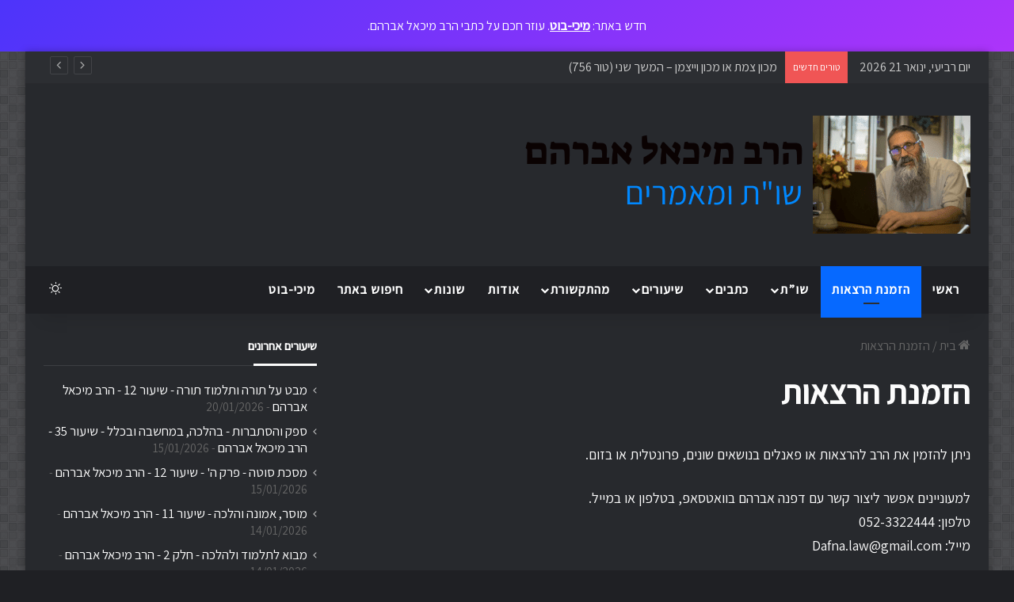

--- FILE ---
content_type: text/html; charset=UTF-8
request_url: https://mikyab.net/%D7%94%D7%96%D7%9E%D7%A0%D7%AA-%D7%94%D7%A8%D7%A6%D7%90%D7%95%D7%AA/
body_size: 19510
content:
<!DOCTYPE html>
<html dir="rtl" lang="he-IL" class="dark-skin" data-skin="dark">
<head>
	<meta charset="UTF-8" />
	<link rel="profile" href="https://gmpg.org/xfn/11" />
	<title>הזמנת הרצאות &#8211; הרב מיכאל אברהם</title>
<meta name='robots' content='max-image-preview:large' />
	<style>img:is([sizes="auto" i], [sizes^="auto," i]) { contain-intrinsic-size: 3000px 1500px }</style>
	<link rel='dns-prefetch' href='//stats.wp.com' />
<link rel='dns-prefetch' href='//v0.wordpress.com' />
<link rel='dns-prefetch' href='//jetpack.wordpress.com' />
<link rel='dns-prefetch' href='//s0.wp.com' />
<link rel='dns-prefetch' href='//public-api.wordpress.com' />
<link rel='dns-prefetch' href='//0.gravatar.com' />
<link rel='dns-prefetch' href='//1.gravatar.com' />
<link rel='dns-prefetch' href='//2.gravatar.com' />
<link rel='dns-prefetch' href='//www.googletagmanager.com' />
<link rel="alternate" type="application/rss+xml" title="הרב מיכאל אברהם &laquo; פיד‏" href="https://mikyab.net/feed/" />
<link rel="alternate" type="application/rss+xml" title="הרב מיכאל אברהם &laquo; פיד תגובות‏" href="https://mikyab.net/comments/feed/" />
		<script type="text/javascript">
			try {
				if( 'undefined' != typeof localStorage ){
					var tieSkin = localStorage.getItem('tie-skin');
				}

				
				var html = document.getElementsByTagName('html')[0].classList,
						htmlSkin = 'light';

				if( html.contains('dark-skin') ){
					htmlSkin = 'dark';
				}

				if( tieSkin != null && tieSkin != htmlSkin ){
					html.add('tie-skin-inverted');
					var tieSkinInverted = true;
				}

				if( tieSkin == 'dark' ){
					html.add('dark-skin');
				}
				else if( tieSkin == 'light' ){
					html.remove( 'dark-skin' );
				}
				
			} catch(e) { console.log( e ) }

		</script>
		
		<style type="text/css">
			:root{				
			--tie-preset-gradient-1: linear-gradient(135deg, rgba(6, 147, 227, 1) 0%, rgb(155, 81, 224) 100%);
			--tie-preset-gradient-2: linear-gradient(135deg, rgb(122, 220, 180) 0%, rgb(0, 208, 130) 100%);
			--tie-preset-gradient-3: linear-gradient(135deg, rgba(252, 185, 0, 1) 0%, rgba(255, 105, 0, 1) 100%);
			--tie-preset-gradient-4: linear-gradient(135deg, rgba(255, 105, 0, 1) 0%, rgb(207, 46, 46) 100%);
			--tie-preset-gradient-5: linear-gradient(135deg, rgb(238, 238, 238) 0%, rgb(169, 184, 195) 100%);
			--tie-preset-gradient-6: linear-gradient(135deg, rgb(74, 234, 220) 0%, rgb(151, 120, 209) 20%, rgb(207, 42, 186) 40%, rgb(238, 44, 130) 60%, rgb(251, 105, 98) 80%, rgb(254, 248, 76) 100%);
			--tie-preset-gradient-7: linear-gradient(135deg, rgb(255, 206, 236) 0%, rgb(152, 150, 240) 100%);
			--tie-preset-gradient-8: linear-gradient(135deg, rgb(254, 205, 165) 0%, rgb(254, 45, 45) 50%, rgb(107, 0, 62) 100%);
			--tie-preset-gradient-9: linear-gradient(135deg, rgb(255, 203, 112) 0%, rgb(199, 81, 192) 50%, rgb(65, 88, 208) 100%);
			--tie-preset-gradient-10: linear-gradient(135deg, rgb(255, 245, 203) 0%, rgb(182, 227, 212) 50%, rgb(51, 167, 181) 100%);
			--tie-preset-gradient-11: linear-gradient(135deg, rgb(202, 248, 128) 0%, rgb(113, 206, 126) 100%);
			--tie-preset-gradient-12: linear-gradient(135deg, rgb(2, 3, 129) 0%, rgb(40, 116, 252) 100%);
			--tie-preset-gradient-13: linear-gradient(135deg, #4D34FA, #ad34fa);
			--tie-preset-gradient-14: linear-gradient(135deg, #0057FF, #31B5FF);
			--tie-preset-gradient-15: linear-gradient(135deg, #FF007A, #FF81BD);
			--tie-preset-gradient-16: linear-gradient(135deg, #14111E, #4B4462);
			--tie-preset-gradient-17: linear-gradient(135deg, #F32758, #FFC581);

			
					--main-nav-background: #1f2024;
					--main-nav-secondry-background: rgba(0,0,0,0.2);
					--main-nav-primary-color: #0088ff;
					--main-nav-contrast-primary-color: #FFFFFF;
					--main-nav-text-color: #FFFFFF;
					--main-nav-secondry-text-color: rgba(225,255,255,0.5);
					--main-nav-main-border-color: rgba(255,255,255,0.07);
					--main-nav-secondry-border-color: rgba(255,255,255,0.04);
				
			}
		</style>
	<meta name="viewport" content="width=device-width, initial-scale=1.0" /><script type="text/javascript">
/* <![CDATA[ */
window._wpemojiSettings = {"baseUrl":"https:\/\/s.w.org\/images\/core\/emoji\/16.0.1\/72x72\/","ext":".png","svgUrl":"https:\/\/s.w.org\/images\/core\/emoji\/16.0.1\/svg\/","svgExt":".svg","source":{"concatemoji":"https:\/\/mikyab.net\/wp-includes\/js\/wp-emoji-release.min.js?ver=fd40fc9c970ed36dc7e6f82a28d4c00b"}};
/*! This file is auto-generated */
!function(s,n){var o,i,e;function c(e){try{var t={supportTests:e,timestamp:(new Date).valueOf()};sessionStorage.setItem(o,JSON.stringify(t))}catch(e){}}function p(e,t,n){e.clearRect(0,0,e.canvas.width,e.canvas.height),e.fillText(t,0,0);var t=new Uint32Array(e.getImageData(0,0,e.canvas.width,e.canvas.height).data),a=(e.clearRect(0,0,e.canvas.width,e.canvas.height),e.fillText(n,0,0),new Uint32Array(e.getImageData(0,0,e.canvas.width,e.canvas.height).data));return t.every(function(e,t){return e===a[t]})}function u(e,t){e.clearRect(0,0,e.canvas.width,e.canvas.height),e.fillText(t,0,0);for(var n=e.getImageData(16,16,1,1),a=0;a<n.data.length;a++)if(0!==n.data[a])return!1;return!0}function f(e,t,n,a){switch(t){case"flag":return n(e,"\ud83c\udff3\ufe0f\u200d\u26a7\ufe0f","\ud83c\udff3\ufe0f\u200b\u26a7\ufe0f")?!1:!n(e,"\ud83c\udde8\ud83c\uddf6","\ud83c\udde8\u200b\ud83c\uddf6")&&!n(e,"\ud83c\udff4\udb40\udc67\udb40\udc62\udb40\udc65\udb40\udc6e\udb40\udc67\udb40\udc7f","\ud83c\udff4\u200b\udb40\udc67\u200b\udb40\udc62\u200b\udb40\udc65\u200b\udb40\udc6e\u200b\udb40\udc67\u200b\udb40\udc7f");case"emoji":return!a(e,"\ud83e\udedf")}return!1}function g(e,t,n,a){var r="undefined"!=typeof WorkerGlobalScope&&self instanceof WorkerGlobalScope?new OffscreenCanvas(300,150):s.createElement("canvas"),o=r.getContext("2d",{willReadFrequently:!0}),i=(o.textBaseline="top",o.font="600 32px Arial",{});return e.forEach(function(e){i[e]=t(o,e,n,a)}),i}function t(e){var t=s.createElement("script");t.src=e,t.defer=!0,s.head.appendChild(t)}"undefined"!=typeof Promise&&(o="wpEmojiSettingsSupports",i=["flag","emoji"],n.supports={everything:!0,everythingExceptFlag:!0},e=new Promise(function(e){s.addEventListener("DOMContentLoaded",e,{once:!0})}),new Promise(function(t){var n=function(){try{var e=JSON.parse(sessionStorage.getItem(o));if("object"==typeof e&&"number"==typeof e.timestamp&&(new Date).valueOf()<e.timestamp+604800&&"object"==typeof e.supportTests)return e.supportTests}catch(e){}return null}();if(!n){if("undefined"!=typeof Worker&&"undefined"!=typeof OffscreenCanvas&&"undefined"!=typeof URL&&URL.createObjectURL&&"undefined"!=typeof Blob)try{var e="postMessage("+g.toString()+"("+[JSON.stringify(i),f.toString(),p.toString(),u.toString()].join(",")+"));",a=new Blob([e],{type:"text/javascript"}),r=new Worker(URL.createObjectURL(a),{name:"wpTestEmojiSupports"});return void(r.onmessage=function(e){c(n=e.data),r.terminate(),t(n)})}catch(e){}c(n=g(i,f,p,u))}t(n)}).then(function(e){for(var t in e)n.supports[t]=e[t],n.supports.everything=n.supports.everything&&n.supports[t],"flag"!==t&&(n.supports.everythingExceptFlag=n.supports.everythingExceptFlag&&n.supports[t]);n.supports.everythingExceptFlag=n.supports.everythingExceptFlag&&!n.supports.flag,n.DOMReady=!1,n.readyCallback=function(){n.DOMReady=!0}}).then(function(){return e}).then(function(){var e;n.supports.everything||(n.readyCallback(),(e=n.source||{}).concatemoji?t(e.concatemoji):e.wpemoji&&e.twemoji&&(t(e.twemoji),t(e.wpemoji)))}))}((window,document),window._wpemojiSettings);
/* ]]> */
</script>
<style id='wp-emoji-styles-inline-css' type='text/css'>

	img.wp-smiley, img.emoji {
		display: inline !important;
		border: none !important;
		box-shadow: none !important;
		height: 1em !important;
		width: 1em !important;
		margin: 0 0.07em !important;
		vertical-align: -0.1em !important;
		background: none !important;
		padding: 0 !important;
	}
</style>
<link rel='stylesheet' id='wp-block-library-rtl-css' href='https://mikyab.net/wp-includes/css/dist/block-library/style-rtl.min.css?ver=fd40fc9c970ed36dc7e6f82a28d4c00b' type='text/css' media='all' />
<style id='wp-block-library-theme-inline-css' type='text/css'>
.wp-block-audio :where(figcaption){color:#555;font-size:13px;text-align:center}.is-dark-theme .wp-block-audio :where(figcaption){color:#ffffffa6}.wp-block-audio{margin:0 0 1em}.wp-block-code{border:1px solid #ccc;border-radius:4px;font-family:Menlo,Consolas,monaco,monospace;padding:.8em 1em}.wp-block-embed :where(figcaption){color:#555;font-size:13px;text-align:center}.is-dark-theme .wp-block-embed :where(figcaption){color:#ffffffa6}.wp-block-embed{margin:0 0 1em}.blocks-gallery-caption{color:#555;font-size:13px;text-align:center}.is-dark-theme .blocks-gallery-caption{color:#ffffffa6}:root :where(.wp-block-image figcaption){color:#555;font-size:13px;text-align:center}.is-dark-theme :root :where(.wp-block-image figcaption){color:#ffffffa6}.wp-block-image{margin:0 0 1em}.wp-block-pullquote{border-bottom:4px solid;border-top:4px solid;color:currentColor;margin-bottom:1.75em}.wp-block-pullquote cite,.wp-block-pullquote footer,.wp-block-pullquote__citation{color:currentColor;font-size:.8125em;font-style:normal;text-transform:uppercase}.wp-block-quote{border-left:.25em solid;margin:0 0 1.75em;padding-left:1em}.wp-block-quote cite,.wp-block-quote footer{color:currentColor;font-size:.8125em;font-style:normal;position:relative}.wp-block-quote:where(.has-text-align-right){border-left:none;border-right:.25em solid;padding-left:0;padding-right:1em}.wp-block-quote:where(.has-text-align-center){border:none;padding-left:0}.wp-block-quote.is-large,.wp-block-quote.is-style-large,.wp-block-quote:where(.is-style-plain){border:none}.wp-block-search .wp-block-search__label{font-weight:700}.wp-block-search__button{border:1px solid #ccc;padding:.375em .625em}:where(.wp-block-group.has-background){padding:1.25em 2.375em}.wp-block-separator.has-css-opacity{opacity:.4}.wp-block-separator{border:none;border-bottom:2px solid;margin-left:auto;margin-right:auto}.wp-block-separator.has-alpha-channel-opacity{opacity:1}.wp-block-separator:not(.is-style-wide):not(.is-style-dots){width:100px}.wp-block-separator.has-background:not(.is-style-dots){border-bottom:none;height:1px}.wp-block-separator.has-background:not(.is-style-wide):not(.is-style-dots){height:2px}.wp-block-table{margin:0 0 1em}.wp-block-table td,.wp-block-table th{word-break:normal}.wp-block-table :where(figcaption){color:#555;font-size:13px;text-align:center}.is-dark-theme .wp-block-table :where(figcaption){color:#ffffffa6}.wp-block-video :where(figcaption){color:#555;font-size:13px;text-align:center}.is-dark-theme .wp-block-video :where(figcaption){color:#ffffffa6}.wp-block-video{margin:0 0 1em}:root :where(.wp-block-template-part.has-background){margin-bottom:0;margin-top:0;padding:1.25em 2.375em}
</style>
<style id='classic-theme-styles-inline-css' type='text/css'>
/*! This file is auto-generated */
.wp-block-button__link{color:#fff;background-color:#32373c;border-radius:9999px;box-shadow:none;text-decoration:none;padding:calc(.667em + 2px) calc(1.333em + 2px);font-size:1.125em}.wp-block-file__button{background:#32373c;color:#fff;text-decoration:none}
</style>
<link rel='stylesheet' id='mediaelement-css' href='https://mikyab.net/wp-includes/js/mediaelement/mediaelementplayer-legacy.min.css?ver=4.2.17' type='text/css' media='all' />
<link rel='stylesheet' id='wp-mediaelement-css' href='https://mikyab.net/wp-includes/js/mediaelement/wp-mediaelement.min.css?ver=fd40fc9c970ed36dc7e6f82a28d4c00b' type='text/css' media='all' />
<style id='jetpack-sharing-buttons-style-inline-css' type='text/css'>
.jetpack-sharing-buttons__services-list{display:flex;flex-direction:row;flex-wrap:wrap;gap:0;list-style-type:none;margin:5px;padding:0}.jetpack-sharing-buttons__services-list.has-small-icon-size{font-size:12px}.jetpack-sharing-buttons__services-list.has-normal-icon-size{font-size:16px}.jetpack-sharing-buttons__services-list.has-large-icon-size{font-size:24px}.jetpack-sharing-buttons__services-list.has-huge-icon-size{font-size:36px}@media print{.jetpack-sharing-buttons__services-list{display:none!important}}.editor-styles-wrapper .wp-block-jetpack-sharing-buttons{gap:0;padding-inline-start:0}ul.jetpack-sharing-buttons__services-list.has-background{padding:1.25em 2.375em}
</style>
<link rel='stylesheet' id='awsm-ead-public-css' href='https://mikyab.net/wp-content/plugins/embed-any-document/css/embed-public.min.css?ver=2.7.12' type='text/css' media='all' />
<style id='global-styles-inline-css' type='text/css'>
:root{--wp--preset--aspect-ratio--square: 1;--wp--preset--aspect-ratio--4-3: 4/3;--wp--preset--aspect-ratio--3-4: 3/4;--wp--preset--aspect-ratio--3-2: 3/2;--wp--preset--aspect-ratio--2-3: 2/3;--wp--preset--aspect-ratio--16-9: 16/9;--wp--preset--aspect-ratio--9-16: 9/16;--wp--preset--color--black: #000000;--wp--preset--color--cyan-bluish-gray: #abb8c3;--wp--preset--color--white: #ffffff;--wp--preset--color--pale-pink: #f78da7;--wp--preset--color--vivid-red: #cf2e2e;--wp--preset--color--luminous-vivid-orange: #ff6900;--wp--preset--color--luminous-vivid-amber: #fcb900;--wp--preset--color--light-green-cyan: #7bdcb5;--wp--preset--color--vivid-green-cyan: #00d084;--wp--preset--color--pale-cyan-blue: #8ed1fc;--wp--preset--color--vivid-cyan-blue: #0693e3;--wp--preset--color--vivid-purple: #9b51e0;--wp--preset--color--global-color: #0088ff;--wp--preset--gradient--vivid-cyan-blue-to-vivid-purple: linear-gradient(135deg,rgba(6,147,227,1) 0%,rgb(155,81,224) 100%);--wp--preset--gradient--light-green-cyan-to-vivid-green-cyan: linear-gradient(135deg,rgb(122,220,180) 0%,rgb(0,208,130) 100%);--wp--preset--gradient--luminous-vivid-amber-to-luminous-vivid-orange: linear-gradient(135deg,rgba(252,185,0,1) 0%,rgba(255,105,0,1) 100%);--wp--preset--gradient--luminous-vivid-orange-to-vivid-red: linear-gradient(135deg,rgba(255,105,0,1) 0%,rgb(207,46,46) 100%);--wp--preset--gradient--very-light-gray-to-cyan-bluish-gray: linear-gradient(135deg,rgb(238,238,238) 0%,rgb(169,184,195) 100%);--wp--preset--gradient--cool-to-warm-spectrum: linear-gradient(135deg,rgb(74,234,220) 0%,rgb(151,120,209) 20%,rgb(207,42,186) 40%,rgb(238,44,130) 60%,rgb(251,105,98) 80%,rgb(254,248,76) 100%);--wp--preset--gradient--blush-light-purple: linear-gradient(135deg,rgb(255,206,236) 0%,rgb(152,150,240) 100%);--wp--preset--gradient--blush-bordeaux: linear-gradient(135deg,rgb(254,205,165) 0%,rgb(254,45,45) 50%,rgb(107,0,62) 100%);--wp--preset--gradient--luminous-dusk: linear-gradient(135deg,rgb(255,203,112) 0%,rgb(199,81,192) 50%,rgb(65,88,208) 100%);--wp--preset--gradient--pale-ocean: linear-gradient(135deg,rgb(255,245,203) 0%,rgb(182,227,212) 50%,rgb(51,167,181) 100%);--wp--preset--gradient--electric-grass: linear-gradient(135deg,rgb(202,248,128) 0%,rgb(113,206,126) 100%);--wp--preset--gradient--midnight: linear-gradient(135deg,rgb(2,3,129) 0%,rgb(40,116,252) 100%);--wp--preset--font-size--small: 13px;--wp--preset--font-size--medium: 20px;--wp--preset--font-size--large: 36px;--wp--preset--font-size--x-large: 42px;--wp--preset--spacing--20: 0.44rem;--wp--preset--spacing--30: 0.67rem;--wp--preset--spacing--40: 1rem;--wp--preset--spacing--50: 1.5rem;--wp--preset--spacing--60: 2.25rem;--wp--preset--spacing--70: 3.38rem;--wp--preset--spacing--80: 5.06rem;--wp--preset--shadow--natural: 6px 6px 9px rgba(0, 0, 0, 0.2);--wp--preset--shadow--deep: 12px 12px 50px rgba(0, 0, 0, 0.4);--wp--preset--shadow--sharp: 6px 6px 0px rgba(0, 0, 0, 0.2);--wp--preset--shadow--outlined: 6px 6px 0px -3px rgba(255, 255, 255, 1), 6px 6px rgba(0, 0, 0, 1);--wp--preset--shadow--crisp: 6px 6px 0px rgba(0, 0, 0, 1);}:where(.is-layout-flex){gap: 0.5em;}:where(.is-layout-grid){gap: 0.5em;}body .is-layout-flex{display: flex;}.is-layout-flex{flex-wrap: wrap;align-items: center;}.is-layout-flex > :is(*, div){margin: 0;}body .is-layout-grid{display: grid;}.is-layout-grid > :is(*, div){margin: 0;}:where(.wp-block-columns.is-layout-flex){gap: 2em;}:where(.wp-block-columns.is-layout-grid){gap: 2em;}:where(.wp-block-post-template.is-layout-flex){gap: 1.25em;}:where(.wp-block-post-template.is-layout-grid){gap: 1.25em;}.has-black-color{color: var(--wp--preset--color--black) !important;}.has-cyan-bluish-gray-color{color: var(--wp--preset--color--cyan-bluish-gray) !important;}.has-white-color{color: var(--wp--preset--color--white) !important;}.has-pale-pink-color{color: var(--wp--preset--color--pale-pink) !important;}.has-vivid-red-color{color: var(--wp--preset--color--vivid-red) !important;}.has-luminous-vivid-orange-color{color: var(--wp--preset--color--luminous-vivid-orange) !important;}.has-luminous-vivid-amber-color{color: var(--wp--preset--color--luminous-vivid-amber) !important;}.has-light-green-cyan-color{color: var(--wp--preset--color--light-green-cyan) !important;}.has-vivid-green-cyan-color{color: var(--wp--preset--color--vivid-green-cyan) !important;}.has-pale-cyan-blue-color{color: var(--wp--preset--color--pale-cyan-blue) !important;}.has-vivid-cyan-blue-color{color: var(--wp--preset--color--vivid-cyan-blue) !important;}.has-vivid-purple-color{color: var(--wp--preset--color--vivid-purple) !important;}.has-black-background-color{background-color: var(--wp--preset--color--black) !important;}.has-cyan-bluish-gray-background-color{background-color: var(--wp--preset--color--cyan-bluish-gray) !important;}.has-white-background-color{background-color: var(--wp--preset--color--white) !important;}.has-pale-pink-background-color{background-color: var(--wp--preset--color--pale-pink) !important;}.has-vivid-red-background-color{background-color: var(--wp--preset--color--vivid-red) !important;}.has-luminous-vivid-orange-background-color{background-color: var(--wp--preset--color--luminous-vivid-orange) !important;}.has-luminous-vivid-amber-background-color{background-color: var(--wp--preset--color--luminous-vivid-amber) !important;}.has-light-green-cyan-background-color{background-color: var(--wp--preset--color--light-green-cyan) !important;}.has-vivid-green-cyan-background-color{background-color: var(--wp--preset--color--vivid-green-cyan) !important;}.has-pale-cyan-blue-background-color{background-color: var(--wp--preset--color--pale-cyan-blue) !important;}.has-vivid-cyan-blue-background-color{background-color: var(--wp--preset--color--vivid-cyan-blue) !important;}.has-vivid-purple-background-color{background-color: var(--wp--preset--color--vivid-purple) !important;}.has-black-border-color{border-color: var(--wp--preset--color--black) !important;}.has-cyan-bluish-gray-border-color{border-color: var(--wp--preset--color--cyan-bluish-gray) !important;}.has-white-border-color{border-color: var(--wp--preset--color--white) !important;}.has-pale-pink-border-color{border-color: var(--wp--preset--color--pale-pink) !important;}.has-vivid-red-border-color{border-color: var(--wp--preset--color--vivid-red) !important;}.has-luminous-vivid-orange-border-color{border-color: var(--wp--preset--color--luminous-vivid-orange) !important;}.has-luminous-vivid-amber-border-color{border-color: var(--wp--preset--color--luminous-vivid-amber) !important;}.has-light-green-cyan-border-color{border-color: var(--wp--preset--color--light-green-cyan) !important;}.has-vivid-green-cyan-border-color{border-color: var(--wp--preset--color--vivid-green-cyan) !important;}.has-pale-cyan-blue-border-color{border-color: var(--wp--preset--color--pale-cyan-blue) !important;}.has-vivid-cyan-blue-border-color{border-color: var(--wp--preset--color--vivid-cyan-blue) !important;}.has-vivid-purple-border-color{border-color: var(--wp--preset--color--vivid-purple) !important;}.has-vivid-cyan-blue-to-vivid-purple-gradient-background{background: var(--wp--preset--gradient--vivid-cyan-blue-to-vivid-purple) !important;}.has-light-green-cyan-to-vivid-green-cyan-gradient-background{background: var(--wp--preset--gradient--light-green-cyan-to-vivid-green-cyan) !important;}.has-luminous-vivid-amber-to-luminous-vivid-orange-gradient-background{background: var(--wp--preset--gradient--luminous-vivid-amber-to-luminous-vivid-orange) !important;}.has-luminous-vivid-orange-to-vivid-red-gradient-background{background: var(--wp--preset--gradient--luminous-vivid-orange-to-vivid-red) !important;}.has-very-light-gray-to-cyan-bluish-gray-gradient-background{background: var(--wp--preset--gradient--very-light-gray-to-cyan-bluish-gray) !important;}.has-cool-to-warm-spectrum-gradient-background{background: var(--wp--preset--gradient--cool-to-warm-spectrum) !important;}.has-blush-light-purple-gradient-background{background: var(--wp--preset--gradient--blush-light-purple) !important;}.has-blush-bordeaux-gradient-background{background: var(--wp--preset--gradient--blush-bordeaux) !important;}.has-luminous-dusk-gradient-background{background: var(--wp--preset--gradient--luminous-dusk) !important;}.has-pale-ocean-gradient-background{background: var(--wp--preset--gradient--pale-ocean) !important;}.has-electric-grass-gradient-background{background: var(--wp--preset--gradient--electric-grass) !important;}.has-midnight-gradient-background{background: var(--wp--preset--gradient--midnight) !important;}.has-small-font-size{font-size: var(--wp--preset--font-size--small) !important;}.has-medium-font-size{font-size: var(--wp--preset--font-size--medium) !important;}.has-large-font-size{font-size: var(--wp--preset--font-size--large) !important;}.has-x-large-font-size{font-size: var(--wp--preset--font-size--x-large) !important;}
:where(.wp-block-post-template.is-layout-flex){gap: 1.25em;}:where(.wp-block-post-template.is-layout-grid){gap: 1.25em;}
:where(.wp-block-columns.is-layout-flex){gap: 2em;}:where(.wp-block-columns.is-layout-grid){gap: 2em;}
:root :where(.wp-block-pullquote){font-size: 1.5em;line-height: 1.6;}
</style>
<link rel='stylesheet' id='better-recent-comments-css' href='https://mikyab.net/wp-content/plugins/better-recent-comments/assets/css/better-recent-comments.min.css?ver=fd40fc9c970ed36dc7e6f82a28d4c00b' type='text/css' media='all' />
<link rel='stylesheet' id='dwqa-style-css' href='https://mikyab.net/wp-content/plugins/dw-question-answer-pro-new/templates/assets/css/style.css?ver=250420160307' type='text/css' media='all' />
<link rel='stylesheet' id='dwqa-style-rtl-css' href='https://mikyab.net/wp-content/plugins/dw-question-answer-pro-new/templates/assets/css/rtl.css?ver=250420160307' type='text/css' media='all' />
<link rel='stylesheet' id='dwqa_leaderboard-css' href='https://mikyab.net/wp-content/plugins/dw-question-answer-pro-new/templates/assets/css/leaderboard.css?ver=fd40fc9c970ed36dc7e6f82a28d4c00b' type='text/css' media='all' />
<link rel='stylesheet' id='jetpack-subscriptions-css' href='https://mikyab.net/wp-content/plugins/jetpack/_inc/build/subscriptions/subscriptions.min.css?ver=15.4' type='text/css' media='all' />
<link rel='stylesheet' id='tablepress-default-css' href='https://mikyab.net/wp-content/plugins/tablepress/css/build/default-rtl.css?ver=3.2.6' type='text/css' media='all' />
<link rel='stylesheet' id='tie-css-base-css' href='https://mikyab.net/wp-content/themes/jannah/assets/css/base.min.css?ver=7.5.1' type='text/css' media='all' />
<link rel='stylesheet' id='tie-css-styles-css' href='https://mikyab.net/wp-content/themes/jannah/assets/css/style.min.css?ver=7.5.1' type='text/css' media='all' />
<link rel='stylesheet' id='tie-css-widgets-css' href='https://mikyab.net/wp-content/themes/jannah/assets/css/widgets.min.css?ver=7.5.1' type='text/css' media='all' />
<link rel='stylesheet' id='tie-css-helpers-css' href='https://mikyab.net/wp-content/themes/jannah/assets/css/helpers.min.css?ver=7.5.1' type='text/css' media='all' />
<link rel='stylesheet' id='tie-fontawesome5-css' href='https://mikyab.net/wp-content/themes/jannah/assets/css/fontawesome.css?ver=7.5.1' type='text/css' media='all' />
<link rel='stylesheet' id='tie-css-ilightbox-css' href='https://mikyab.net/wp-content/themes/jannah/assets/ilightbox/dark-skin/skin.css?ver=7.5.1' type='text/css' media='all' />
<link rel='stylesheet' id='tie-css-single-css' href='https://mikyab.net/wp-content/themes/jannah/assets/css/single.min.css?ver=7.5.1' type='text/css' media='all' />
<link rel='stylesheet' id='tie-css-print-css' href='https://mikyab.net/wp-content/themes/jannah/assets/css/print.css?ver=7.5.1' type='text/css' media='print' />
<link rel='stylesheet' id='tie-theme-rtl-css-css' href='https://mikyab.net/wp-content/themes/jannah/rtl.css?ver=fd40fc9c970ed36dc7e6f82a28d4c00b' type='text/css' media='all' />
<link rel='stylesheet' id='tie-theme-child-css-css' href='https://mikyab.net/wp-content/themes/jannah-child/style.css?ver=fd40fc9c970ed36dc7e6f82a28d4c00b' type='text/css' media='all' />
<style id='tie-theme-child-css-inline-css' type='text/css'>
.wf-active body{font-family: 'Assistant';}.wf-active .logo-text,.wf-active h1,.wf-active h2,.wf-active h3,.wf-active h4,.wf-active h5,.wf-active h6,.wf-active .the-subtitle{font-family: 'Assistant';}.wf-active #main-nav .main-menu > ul > li > a{font-family: 'Assistant';}.wf-active blockquote p{font-family: 'Assistant';}body{font-size: 16px;}#main-nav .main-menu > ul > li > a{font-size: 16px;letter-spacing: 1px;}#the-post .entry-content,#the-post .entry-content p{font-size: 18px;}#tie-wrapper .mag-box.big-post-left-box li:not(:first-child) .post-title,#tie-wrapper .mag-box.big-post-top-box li:not(:first-child) .post-title,#tie-wrapper .mag-box.half-box li:not(:first-child) .post-title,#tie-wrapper .mag-box.big-thumb-left-box li:not(:first-child) .post-title,#tie-wrapper .mag-box.scrolling-box .slide .post-title,#tie-wrapper .mag-box.miscellaneous-box li:not(:first-child) .post-title{font-weight: 500;}#tie-body{background-image: url(https://mikyab.net/wp-content/themes/jannah/assets/images/patterns/body-bg7.png);}#header-notification-bar{background: var( --tie-preset-gradient-13 );}#header-notification-bar{--tie-buttons-color: #FFFFFF;--tie-buttons-border-color: #FFFFFF;--tie-buttons-hover-color: #e1e1e1;--tie-buttons-hover-text: #000000;}#header-notification-bar{--tie-buttons-text: #000000;}
</style>
<link rel='stylesheet' id='sharedaddy-css' href='https://mikyab.net/wp-content/plugins/jetpack/modules/sharedaddy/sharing.css?ver=15.4' type='text/css' media='all' />
<link rel='stylesheet' id='social-logos-css' href='https://mikyab.net/wp-content/plugins/jetpack/_inc/social-logos/social-logos.min.css?ver=15.4' type='text/css' media='all' />
<script type="text/javascript" src="https://mikyab.net/wp-includes/js/jquery/jquery.min.js?ver=3.7.1" id="jquery-core-js"></script>
<script type="text/javascript" src="https://mikyab.net/wp-includes/js/jquery/jquery-migrate.min.js?ver=3.4.1" id="jquery-migrate-js"></script>
<link rel="https://api.w.org/" href="https://mikyab.net/wp-json/" /><link rel="alternate" title="JSON" type="application/json" href="https://mikyab.net/wp-json/wp/v2/pages/76557" /><link rel="EditURI" type="application/rsd+xml" title="RSD" href="https://mikyab.net/xmlrpc.php?rsd" />

<link rel="canonical" href="https://mikyab.net/%d7%94%d7%96%d7%9e%d7%a0%d7%aa-%d7%94%d7%a8%d7%a6%d7%90%d7%95%d7%aa/" />
<link rel='shortlink' href='https://mikyab.net/?p=76557' />
<link rel="alternate" title="oEmbed (JSON)" type="application/json+oembed" href="https://mikyab.net/wp-json/oembed/1.0/embed?url=https%3A%2F%2Fmikyab.net%2F%25d7%2594%25d7%2596%25d7%259e%25d7%25a0%25d7%25aa-%25d7%2594%25d7%25a8%25d7%25a6%25d7%2590%25d7%2595%25d7%25aa%2F" />
<link rel="alternate" title="oEmbed (XML)" type="text/xml+oembed" href="https://mikyab.net/wp-json/oembed/1.0/embed?url=https%3A%2F%2Fmikyab.net%2F%25d7%2594%25d7%2596%25d7%259e%25d7%25a0%25d7%25aa-%25d7%2594%25d7%25a8%25d7%25a6%25d7%2590%25d7%2595%25d7%25aa%2F&#038;format=xml" />
<meta name="generator" content="Site Kit by Google 1.168.0" /><script src="https://cloud.google.com/ai/gen-app-builder/client?hl=he"></script>
<style>
/* מבטיח שהאוברליי יישב מעל התבנית */
gen-search-widget, .gen-search-widget-overlay { position: relative; z-index: 2147483647 !important; }
</style>
	<style>img#wpstats{display:none}</style>
		<meta http-equiv="X-UA-Compatible" content="IE=edge">
<script>// לשים ב-functions.php של התבנית (עדיף child theme) או בתוסף snippets
function mikyab_fix_jetpack_comments_scrolling() {
	// נטען רק בעמודי פוסט / עמוד יחיד אם רוצים לצמצם
	if ( ! is_singular() ) {
		return;
	}
	?>
	<script>
	(function () {
		function fixJetpackComments() {
			var iframes = document.getElementsByClassName('jetpack_remote_comment');
			for (var i = 0; i < iframes.length; i++) {
				// לשינוי האטְריבּיוט עצמו
				iframes[i].setAttribute('scrolling', 'yes');
				// ליתר ביטחון גם ב-CSS
				iframes[i].style.overflow = 'auto';
			}
		}

		// אחרי טעינת הדום
		if (document.readyState === 'complete' || document.readyState === 'interactive') {
			fixJetpackComments();
		} else {
			document.addEventListener('DOMContentLoaded', fixJetpackComments);
		}

		// לפעמים Jetpack משנה גובה/מצב של ה־iframe אחרי postMessage – נחזק שוב אם צריך
		window.addEventListener('message', function (event) {
			// אפשר לצמצם לפי origin אם רוצים, אבל לרוב אין צורך
			fixJetpackComments();
		});
	})();
	</script>
	<?php
}
add_action( 'wp_footer', 'mikyab_fix_jetpack_comments_scrolling', 20 );
</script>
<!-- Jetpack Open Graph Tags -->
<meta property="og:type" content="article" />
<meta property="og:title" content="הזמנת הרצאות" />
<meta property="og:url" content="https://mikyab.net/%d7%94%d7%96%d7%9e%d7%a0%d7%aa-%d7%94%d7%a8%d7%a6%d7%90%d7%95%d7%aa/" />
<meta property="og:description" content="ניתן להזמין את הרב להרצאות או פאנלים בנושאים שונים, פרונטלית או בזום. למעוניינים אפשר ליצור קשר עם דפנה אברהם בוואטסאפ, בטלפון או במייל. טלפון: 052-3322444 מייל: Dafna.law@gmail.com…" />
<meta property="article:published_time" content="2022-06-22T16:31:11+00:00" />
<meta property="article:modified_time" content="2022-06-22T17:40:25+00:00" />
<meta property="og:site_name" content="הרב מיכאל אברהם" />
<meta property="og:image" content="https://mikyab.net/wp-content/uploads/2022/04/cropped-239872886_237217738406925_8234897189095780892_n.jpg" />
<meta property="og:image:width" content="512" />
<meta property="og:image:height" content="512" />
<meta property="og:image:alt" content="" />
<meta property="og:locale" content="he_IL" />
<meta name="twitter:text:title" content="הזמנת הרצאות" />
<meta name="twitter:image" content="https://mikyab.net/wp-content/uploads/2022/04/cropped-239872886_237217738406925_8234897189095780892_n-270x270.jpg" />
<meta name="twitter:card" content="summary" />

<!-- End Jetpack Open Graph Tags -->
<link rel="icon" href="https://mikyab.net/wp-content/uploads/2022/04/cropped-239872886_237217738406925_8234897189095780892_n-32x32.jpg" sizes="32x32" />
<link rel="icon" href="https://mikyab.net/wp-content/uploads/2022/04/cropped-239872886_237217738406925_8234897189095780892_n-192x192.jpg" sizes="192x192" />
<link rel="apple-touch-icon" href="https://mikyab.net/wp-content/uploads/2022/04/cropped-239872886_237217738406925_8234897189095780892_n-180x180.jpg" />
<meta name="msapplication-TileImage" content="https://mikyab.net/wp-content/uploads/2022/04/cropped-239872886_237217738406925_8234897189095780892_n-270x270.jpg" />
		<style type="text/css" id="wp-custom-css">
			.single-dwqa-question .dwqa-question-item .dwqa-comments {
display: none;
}

.single-dwqa-question .dwqa-vote {
display: none;
}

.single-dwqa-question .dwqa-question-vote {
display: none;
}

.single-dwqa-question .dwqa-answer-vote {
display: none;
}

.single-dwqa-question .dwqa-answer-vote {
display: none;
}

#dwqa-answers .dwqa-title, .login-box, .login-username, .login-password, .login-remember, .login-submit {
display: none; }

.dwqa-answers-login .dwqa-answers-login-title,
.dwqa-answers-title {
    display: none;
}
.single-dwqa-question .post-navigation {
   display: none;
}
.single-dwqa-question .dwqa-answer-item .dwqa-comments .comment-form:before {
content:"*ניתן לשאול שאלות המשך בחלק התגובות.";
}
.dwqa-search .dwqa-autocomplete {
top: 40px !important;
}
body.submit-dwqa-question .dwqa-search .dwqa-autocomplete { top: 70px !important; background: #fff; }

/* מצב רגיל */
.single-dwqa-question .dwqa-answer,
.single-dwqa-question .dwqa-comment {
    background-color: #f9f9f9 !important;
    color: #111 !important;
}

/* ברירת מחדל (יום) */
.single-dwqa-question .dwqa-answer,
.single-dwqa-question .dwqa-comment {
  background-color: #f9f9f9 !important;
  color: #111 !important;
  transition: background-color .3s ease, color .3s ease;
}

/* מצב לילה – יתפוס אם dark-skin על html או על body,
   גם אם נשארת במקביל light-skin על ה-body */
html.dark-skin .single-dwqa-question .dwqa-answer,
html.dark-skin .single-dwqa-question .dwqa-comment,
body.dark-skin .single-dwqa-question .dwqa-answer,
body.dark-skin .single-dwqa-question .dwqa-comment,
html.dark-skin body.light-skin .single-dwqa-question .dwqa-answer,
html.dark-skin body.light-skin .single-dwqa-question .dwqa-comment {
  background-color: #1e1e1e !important;
  color: #e0e0e0 !important;
}

/* גיבוי – לפי העדפת מערכת (אם מתג ה‑Dark של Jannah לא מזוהה) */
@media (prefers-color-scheme: dark) {
  .single-dwqa-question .dwqa-answer,
  .single-dwqa-question .dwqa-comment {
    background-color: #1e1e1e !important;
    color: #e0e0e0 !important;
  }
}

/* === תיבת התגובה/תשובה (textarea / עורך טקסט) === */

/* מצב יום (ברירת מחדל) */
.single-dwqa-question .dwqa-answer-form textarea,
.single-dwqa-question .dwqa-comment-form textarea,
.single-dwqa-question .dwqa-answer-form .wp-editor-area {
  background-color: #f9f9f9 !important;
  color: #111 !important;
  border: 1px solid #d0d0d0 !important;
  transition: background-color .3s ease, color .3s ease, border-color .3s ease;
}

/* היילייט בפוקוס */
.single-dwqa-question .dwqa-answer-form textarea:focus,
.single-dwqa-question .dwqa-comment-form textarea:focus,
.single-dwqa-question .dwqa-answer-form .wp-editor-area:focus {
  outline: none !important;
  border-color: #999 !important;
}

/* צבע Placeholder */
.single-dwqa-question .dwqa-answer-form textarea::placeholder,
.single-dwqa-question .dwqa-comment-form textarea::placeholder {
  color: #777 !important;
}

/* מצב לילה (כשיש dark-skin על html/body) */
html.dark-skin .single-dwqa-question .dwqa-answer-form textarea,
html.dark-skin .single-dwqa-question .dwqa-comment-form textarea,
body.dark-skin .single-dwqa-question .dwqa-answer-form textarea,
body.dark-skin .single-dwqa-question .dwqa-comment-form textarea,
html.dark-skin .single-dwqa-question .dwqa-answer-form .wp-editor-area,
body.dark-skin .single-dwqa-question .dwqa-answer-form .wp-editor-area {
  background-color: #1e1e1e !important;
  color: #e0e0e0 !important;
  border-color: #3a3a3a !important;
}

/* גיבוי לפי העדפת מערכת (אם מתג ה-Dark לא מזוהה) */
@media (prefers-color-scheme: dark) {
  .single-dwqa-question .dwqa-answer-form textarea,
  .single-dwqa-question .dwqa-comment-form textarea,
  .single-dwqa-question .dwqa-answer-form .wp-editor-area {
    background-color: #1e1e1e !important;
    color: #e0e0e0 !important;
    border-color: #3a3a3a !important;
  }
}

/* === רקע לקונטיינר של הטופס (לא לתוכן עצמו) – אופציונלי === */
.single-dwqa-question .dwqa-answer-form,
.single-dwqa-question .dwqa-comment-form {
  background-color: transparent !important; /* שנה ל-#f4f4f4 או #151515 אם תרצה */
}

/* === (אופציונלי) תיבת עריכת Visual של TinyMCE ===
   בעורך Visual הרקע נמצא בתוך iframe, לכן נגדיר רקע לאייפריים עצמו.
   במידה ועדיין לבן – זה תלוי ב-CSS הפנימי של TinyMCE ויידרש פילטר/קוד PHP. */
.single-dwqa-question iframe[id$="_ifr"] {
  background: #f9f9f9 !important;
}
html.dark-skin .single-dwqa-question iframe[id$="_ifr"],
body.dark-skin .single-dwqa-question iframe[id$="_ifr"],
@media (prefers-color-scheme: dark) {
  .single-dwqa-question iframe[id$="_ifr"] { background: #1e1e1e !important; }
}

.single-dwqa-question .dwqa-answer-form input[type=submit],
.single-dwqa-question .dwqa-comment-form input[type=submit],
.single-dwqa-question .dwqa-btn-primary {
  display: inline-block !important;
  visibility: visible !important;
  opacity: 1 !important;
}


/* להסתיר את הכותרת/תיאור שמיד לפני הבלוק (גוטנברג) */
.single-dwqa-question .entry-content :is(h1,h2,h3,h4,h5,h6,p,.wp-block-heading,.wp-block-paragraph)
  :has(+ .wp-block-jetpack-subscriptions),
.single-dwqa-question .entry-content :is(h1,h2,h3,h4,h5,h6,p,.wp-block-heading,.wp-block-paragraph)
  :has(+ .jetpack_subscription_widget),
.single-dwqa-question .entry-content :is(h1,h2,h3,h4,h5,h6,p,.wp-block-heading,.wp-block-paragraph)
  :has(+ .widget_blog_subscription) {
  display: none !important;
}

/* אם הכותרת והבלוק עטופים יחד בתוך Group – להסתיר את כל הקבוצה */
.single-dwqa-question .entry-content .wp-block-group:has(.wp-block-jetpack-subscriptions),
.single-dwqa-question .entry-content .wp-block-group:has(.jetpack_subscription_widget),
.single-dwqa-question .entry-content .wp-block-group:has(.widget_blog_subscription) {
  display: none !important;
}

/* מצב לילה – לפי המחלקות של Jannah (dark-skin) */
html.dark-skin .single-dwqa-question :is(.dwqa-question-item, .dwqa-question)::before,
body.dark-skin .single-dwqa-question :is(.dwqa-question-item, .dwqa-question)::before,
html.dark-skin body.light-skin .single-dwqa-question :is(.dwqa-question-item, .dwqa-question)::before {
  background: #2a2a14;
  color: #eae7d2;
  border-color: #5a5317;
  border-left-color: #b59a00;
}

/* גיבוי – לפי העדפת מערכת (אם מתג ה-Dark לא מזוהה) */
@media (prefers-color-scheme: dark) {
  html:lang(en) .single-dwqa-question :is(.dwqa-question-item, .dwqa-question)::before,
  html[lang^="en"] .single-dwqa-question :is(.dwqa-question-item, .dwqa-question)::before {
    background: #2a2a14;
    color: #eae7d2;
    border-color: #5a5317;
    border-left-color: #b59a00;
  }
}

/* --- אופציונלי: אם אין לך .dwqa-question-item בטמפלט, אפשר לשים מעל התוכן הראשי --- */
/* html:lang(en) .single-dwqa-question .entry-content::before { ...אותה הגדרה כמו למעלה... } */

/* --- אופציונלי: אם תרצה להחיל לפי מחלקה על body במקום :lang --- */
/* body.lang-en .single-dwqa-question :is(.dwqa-question-item, .dwqa-question)::before { ... } */
/* תמיד מדפיסים במצב בהיר */
@media print {
  html { color-scheme: light; }
  body { background: #fff !important; color: #000 !important; }
  a { color: #000 !important; text-decoration: underline; }
  * { box-shadow: none !important; text-shadow: none !important; }
}





		</style>
		</head>

<body id="tie-body" class="rtl wp-singular page-template-default page page-id-76557 wp-theme-jannah wp-child-theme-jannah-child boxed-layout wrapper-has-shadow block-head-3 magazine2 is-thumb-overlay-disabled is-desktop is-header-layout-3 sidebar-left has-sidebar post-layout-1 has-mobile-share hide_banner_top">



<div class="background-overlay">

	<div id="tie-container" class="site tie-container">

		
		<div id="header-notification-bar">
			<div class="container" style="justify-content: center;">
				<p>חדש באתר: <a href="https://mikyab.net/%d7%9e%d7%99%d7%9b%d7%99-%d7%91%d7%95%d7%98/"><span style="text-decoration: underline;"><strong>מיכי-בוט</strong></span></a>. עוזר חכם על כתבי הרב מיכאל אברהם.</p>
							</div><!-- .container -->
		</div><!-- #header-notification-bar -->
		
		
		<div id="tie-wrapper">

			
<header id="theme-header" class="theme-header header-layout-3 main-nav-dark main-nav-default-dark main-nav-below no-stream-item top-nav-active top-nav-dark top-nav-default-dark top-nav-above has-shadow has-normal-width-logo mobile-header-default">
	
<nav id="top-nav"  class="has-date-breaking top-nav header-nav has-breaking-news" aria-label="Secondary Navigation">
	<div class="container">
		<div class="topbar-wrapper">

			
					<div class="topbar-today-date">
						יום רביעי, ינואר 21 2026					</div>
					
			<div class="tie-alignleft">
				
<div class="breaking controls-is-active">

	<span class="breaking-title">
		<span class="tie-icon-bolt breaking-icon" aria-hidden="true"></span>
		<span class="breaking-title-text">טורים חדשים</span>
	</span>

	<ul id="breaking-news-in-header" class="breaking-news" data-type="reveal" data-arrows="true">

		
							<li class="news-item">
								<a href="https://mikyab.net/posts/137945/">מכון צמת או מכון וייצמן – המשך שני (טור 756)</a>
							</li>

							
							<li class="news-item">
								<a href="https://mikyab.net/posts/137714/">תפקידו של הקינוי בסוטה – בין אישות וקדושה (טור 755)</a>
							</li>

							
							<li class="news-item">
								<a href="https://mikyab.net/posts/137538/">זוגיות הומוסקסואלית בהלכה (טור 754)</a>
							</li>

							
							<li class="news-item">
								<a href="https://mikyab.net/posts/137432/">איסור להתאבד – בין מוסר להלכה (טור 753)</a>
							</li>

							
							<li class="news-item">
								<a href="https://mikyab.net/posts/137216/">מבט נוסף על הקשר בין לוגיקה לעובדות (טור 752)</a>
							</li>

							
	</ul>
</div><!-- #breaking /-->
			</div><!-- .tie-alignleft /-->

			<div class="tie-alignright">
							</div><!-- .tie-alignright /-->

		</div><!-- .topbar-wrapper /-->
	</div><!-- .container /-->
</nav><!-- #top-nav /-->

<div class="container header-container">
	<div class="tie-row logo-row">

		
		<div class="logo-wrapper">
			<div class="tie-col-md-4 logo-container clearfix">
				
		<div id="logo" class="image-logo" >

			
			<a title="הרב מיכאל אברהם" href="https://mikyab.net/">
				
				<picture id="tie-logo-default" class="tie-logo-default tie-logo-picture">
					
					<source class="tie-logo-source-default tie-logo-source" srcset="https://mikyab.net/wp-content/uploads/2022/09/Custom-dimensions-800x150-px-Custom-dimensions.png">
					<img class="tie-logo-img-default tie-logo-img" src="https://mikyab.net/wp-content/uploads/2022/09/Custom-dimensions-800x150-px-Custom-dimensions.png" alt="הרב מיכאל אברהם" width="600" height="150" style="max-height:150px; width: auto;" />
				</picture>
			
					<picture id="tie-logo-inverted" class="tie-logo-inverted tie-logo-picture">
						
						<source class="tie-logo-source-inverted tie-logo-source" id="tie-logo-inverted-source" srcset="https://mikyab.net/wp-content/uploads/2022/09/Custom-dimensions-800x150-px-Custom-dimensions-1.png">
						<img class="tie-logo-img-inverted tie-logo-img" loading="lazy" id="tie-logo-inverted-img" src="https://mikyab.net/wp-content/uploads/2022/09/Custom-dimensions-800x150-px-Custom-dimensions-1.png" alt="הרב מיכאל אברהם" width="600" height="150" style="max-height:150px; width: auto;" />
					</picture>
							</a>

			
		</div><!-- #logo /-->

		<div id="mobile-header-components-area_2" class="mobile-header-components"><ul class="components"><li class="mobile-component_menu custom-menu-link"><a href="#" id="mobile-menu-icon" class=""><span class="tie-mobile-menu-icon nav-icon is-layout-3"></span><span class="screen-reader-text">תפריט</span></a></li> <li class="mobile-component_skin custom-menu-link">
				<a href="#" class="change-skin" title="Switch skin">
					<span class="tie-icon-moon change-skin-icon" aria-hidden="true"></span>
					<span class="screen-reader-text">Switch skin</span>
				</a>
			</li></ul></div>			</div><!-- .tie-col /-->
		</div><!-- .logo-wrapper /-->

		
	</div><!-- .tie-row /-->
</div><!-- .container /-->

<div class="main-nav-wrapper">
	<nav id="main-nav"  class="main-nav header-nav menu-style-default menu-style-solid-bg"  aria-label="Primary Navigation">
		<div class="container">

			<div class="main-menu-wrapper">

				
				<div id="menu-components-wrap">

					
		<div id="sticky-logo" class="image-logo">

			
			<a title="הרב מיכאל אברהם" href="https://mikyab.net/">
				
				<picture id="tie-sticky-logo-default" class="tie-logo-default tie-logo-picture">
					<source class="tie-logo-source-default tie-logo-source" srcset="https://mikyab.net/wp-content/uploads/2022/09/Custom-dimensions-800x150-px-Custom-dimensions.png">
					<img class="tie-logo-img-default tie-logo-img" src="https://mikyab.net/wp-content/uploads/2022/09/Custom-dimensions-800x150-px-Custom-dimensions.png" alt="הרב מיכאל אברהם"  />
				</picture>
			
					<picture id="tie-sticky-logo-inverted" class="tie-logo-inverted tie-logo-picture">
						<source class="tie-logo-source-inverted tie-logo-source" id="tie-logo-inverted-source" srcset="https://mikyab.net/wp-content/uploads/2022/09/Custom-dimensions-800x150-px-Custom-dimensions-1.png">
						<img class="tie-logo-img-inverted tie-logo-img" loading="lazy" id="tie-logo-inverted-img" src="https://mikyab.net/wp-content/uploads/2022/09/Custom-dimensions-800x150-px-Custom-dimensions-1.png" alt="הרב מיכאל אברהם"  />
					</picture>
							</a>

			
		</div><!-- #Sticky-logo /-->

		<div class="flex-placeholder"></div>
		
					<div class="main-menu main-menu-wrap">
						<div id="main-nav-menu" class="main-menu header-menu"><ul id="menu-%d7%a8%d7%90%d7%a9%d7%99" class="menu"><li id="menu-item-36" class="menu-item menu-item-type-custom menu-item-object-custom menu-item-home menu-item-36"><a href="https://mikyab.net">ראשי</a></li>
<li id="menu-item-76560" class="menu-item menu-item-type-post_type menu-item-object-page current-menu-item page_item page-item-76557 current_page_item menu-item-76560 tie-current-menu"><a href="https://mikyab.net/%d7%94%d7%96%d7%9e%d7%a0%d7%aa-%d7%94%d7%a8%d7%a6%d7%90%d7%95%d7%aa/">הזמנת הרצאות</a></li>
<li id="menu-item-73" class="menu-item menu-item-type-post_type menu-item-object-page menu-item-has-children menu-item-73"><a href="https://mikyab.net/%d7%a9%d7%95%d7%aa/">שו”ת</a>
<ul class="sub-menu menu-sub-content">
	<li id="menu-item-1835" class="menu-item menu-item-type-custom menu-item-object-custom menu-item-1835"><a href="https://mikyab.net/%D7%A9%D7%95%D7%AA/">שו&quot;ת &#8211; ראשי</a></li>
	<li id="menu-item-1836" class="menu-item menu-item-type-custom menu-item-object-custom menu-item-1836"><a href="https://mikyab.net/%D7%A9%D7%95%D7%AA/category/%D7%94%D7%9C%D7%9B%D7%94/">שו&quot;ת &#8211; הלכה</a></li>
	<li id="menu-item-7827" class="menu-item menu-item-type-custom menu-item-object-custom menu-item-7827"><a href="https://mikyab.net/%D7%A9%D7%95%D7%AA/category/%D7%9E%D7%98%D7%90-%D7%94%D7%9C%D7%9B%D7%94/">שו&quot;ת &#8211; מטא הלכה</a></li>
	<li id="menu-item-1840" class="menu-item menu-item-type-custom menu-item-object-custom menu-item-1840"><a href="https://mikyab.net/%D7%A9%D7%95%D7%AA/category/%D7%90%D7%9E%D7%95%D7%A0%D7%94/">שו&quot;ת &#8211; אמונה</a></li>
	<li id="menu-item-1837" class="menu-item menu-item-type-custom menu-item-object-custom menu-item-1837"><a href="https://mikyab.net/%D7%A9%D7%95%D7%AA/category/%D7%AA%D7%95%D7%A8%D7%94-%D7%95%D7%9E%D7%93%D7%A2/">שו&quot;ת &#8211; תורה ומדע</a></li>
	<li id="menu-item-1834" class="menu-item menu-item-type-custom menu-item-object-custom menu-item-1834"><a href="https://mikyab.net/%D7%A9%D7%95%D7%AA/category/%D7%A2%D7%99%D7%95%D7%9F-%D7%AA%D7%9C%D7%9E%D7%95%D7%93%D7%99/">שו&quot;ת &#8211; עיון תלמודי</a></li>
	<li id="menu-item-1838" class="menu-item menu-item-type-custom menu-item-object-custom menu-item-1838"><a href="https://mikyab.net/%D7%A9%D7%95%D7%AA/category/%D7%9E%D7%97%D7%A9%D7%91%D7%94/">שו&quot;ת &#8211; פילוסופיה</a></li>
	<li id="menu-item-7735" class="menu-item menu-item-type-custom menu-item-object-custom menu-item-7735"><a href="https://mikyab.net/%D7%A9%D7%95%D7%AA/category/%D7%9E%D7%95%D7%A1%D7%A8/">שו&quot;ת &#8211; מוסר</a></li>
	<li id="menu-item-1839" class="menu-item menu-item-type-custom menu-item-object-custom menu-item-1839"><a href="https://mikyab.net/%D7%A9%D7%95%D7%AA/category/%D7%9B%D7%9C%D7%9C%D7%99/">שו&quot;ת &#8211; כללי</a></li>
	<li id="menu-item-1841" class="menu-item menu-item-type-custom menu-item-object-custom menu-item-1841"><a href="https://mikyab.net/%D7%A9%D7%90%D7%9C%D7%95-%D7%90%D7%AA-%D7%94%D7%A8%D7%91/">שאל שאלה</a></li>
</ul>
</li>
<li id="menu-item-528" class="menu-item menu-item-type-post_type menu-item-object-page menu-item-has-children menu-item-528"><a href="https://mikyab.net/%d7%9b%d7%aa%d7%91%d7%99%d7%9d/">כתבים</a>
<ul class="sub-menu menu-sub-content">
	<li id="menu-item-105" class="menu-item menu-item-type-post_type menu-item-object-page menu-item-105"><a href="https://mikyab.net/%d7%9b%d7%aa%d7%91%d7%99%d7%9d/%d7%9e%d7%90%d7%9e%d7%a8%d7%99%d7%9d/">מאמרים</a></li>
	<li id="menu-item-706" class="menu-item menu-item-type-post_type menu-item-object-page menu-item-706"><a href="https://mikyab.net/%d7%9b%d7%aa%d7%91%d7%99%d7%9d/%d7%a1%d7%a4%d7%a8%d7%99%d7%9d/">ספרים</a></li>
	<li id="menu-item-531" class="menu-item menu-item-type-post_type menu-item-object-page menu-item-531"><a href="https://mikyab.net/%d7%9b%d7%aa%d7%91%d7%99%d7%9d/%d7%a1%d7%a7%d7%99%d7%a8%d7%95%d7%aa-%d7%a1%d7%a4%d7%a8%d7%99%d7%9d/">סקירות ספרים</a></li>
	<li id="menu-item-704" class="menu-item menu-item-type-post_type menu-item-object-page menu-item-704"><a href="https://mikyab.net/%d7%9b%d7%aa%d7%91%d7%99%d7%9d/%d7%aa%d7%92%d7%95%d7%91%d7%95%d7%aa-%d7%91%d7%a2%d7%99%d7%aa%d7%95%d7%a0%d7%95%d7%aa/">תגובות בעיתונות</a></li>
	<li id="menu-item-65" class="menu-item menu-item-type-post_type menu-item-object-page menu-item-65"><a href="https://mikyab.net/%d7%9b%d7%aa%d7%91%d7%99%d7%9d/%d7%a8%d7%a9%d7%99%d7%9e%d7%aa-%d7%9b%d7%9c-%d7%94%d7%a4%d7%95%d7%a1%d7%98%d7%99%d7%9d/">פוסטים</a></li>
	<li id="menu-item-707" class="menu-item menu-item-type-post_type menu-item-object-page menu-item-707"><a href="https://mikyab.net/%d7%9b%d7%aa%d7%91%d7%99%d7%9d/%d7%a4%d7%95%d7%a1%d7%98%d7%99%d7%9d-%d7%9e%d7%94%d7%a4%d7%95%d7%a8%d7%95%d7%9d-%d7%a2%d7%a6%d7%95%d7%a8-%d7%9b%d7%90%d7%9f-%d7%97%d7%95%d7%a9%d7%91%d7%99%d7%9d/">פוסטים מהפורום “עצור כאן חושבים”</a></li>
	<li id="menu-item-708" class="menu-item menu-item-type-post_type menu-item-object-page menu-item-708"><a href="https://mikyab.net/%d7%9b%d7%aa%d7%91%d7%99%d7%9d/%d7%9e%d7%90%d7%9e%d7%a8%d7%99%d7%9d-%d7%91%d7%90%d7%a0%d7%92%d7%9c%d7%99%d7%aa-english-articles/">מאמרים באנגלית</a></li>
</ul>
</li>
<li id="menu-item-710" class="menu-item menu-item-type-post_type menu-item-object-page menu-item-has-children menu-item-710"><a href="https://mikyab.net/%d7%a9%d7%99%d7%a2%d7%95%d7%a8%d7%99%d7%9d/">שיעורים</a>
<ul class="sub-menu menu-sub-content">
	<li id="menu-item-723" class="menu-item menu-item-type-post_type menu-item-object-page menu-item-723"><a href="https://mikyab.net/%d7%a9%d7%99%d7%a2%d7%95%d7%a8%d7%99%d7%9d/%d7%a9%d7%99%d7%a2%d7%95%d7%a8%d7%99-%d7%90%d7%95%d7%93%d7%99%d7%95/">שיעורי אודיו</a></li>
	<li id="menu-item-722" class="menu-item menu-item-type-post_type menu-item-object-page menu-item-722"><a href="https://mikyab.net/%d7%a9%d7%99%d7%a2%d7%95%d7%a8%d7%99%d7%9d/%d7%a9%d7%99%d7%a2%d7%95%d7%a8%d7%99-%d7%95%d7%99%d7%93%d7%90%d7%95/">שיעורי וידאו</a></li>
	<li id="menu-item-721" class="menu-item menu-item-type-post_type menu-item-object-page menu-item-721"><a href="https://mikyab.net/%d7%a9%d7%99%d7%a2%d7%95%d7%a8%d7%99%d7%9d/%d7%a9%d7%99%d7%a2%d7%95%d7%a8%d7%99%d7%9d-%d7%a2%d7%9c-%d7%9e%d7%a1%d7%9b%d7%aa%d7%95%d7%aa-%d7%94%d7%a9%d7%a1/">שיעורים כתובים על מסכתות הש”ס</a></li>
</ul>
</li>
<li id="menu-item-2481" class="menu-item menu-item-type-post_type menu-item-object-page menu-item-has-children menu-item-2481"><a href="https://mikyab.net/%d7%9e%d7%94%d7%aa%d7%a7%d7%a9%d7%95%d7%a8%d7%aa/">מהתקשורת</a>
<ul class="sub-menu menu-sub-content">
	<li id="menu-item-725" class="menu-item menu-item-type-post_type menu-item-object-page menu-item-725"><a href="https://mikyab.net/%d7%9e%d7%94%d7%aa%d7%a7%d7%a9%d7%95%d7%a8%d7%aa/%d7%a8%d7%90%d7%99%d7%95%d7%a0%d7%95%d7%aa/">ראיונות ודיבייטים</a></li>
	<li id="menu-item-2485" class="menu-item menu-item-type-post_type menu-item-object-page menu-item-2485"><a href="https://mikyab.net/%d7%9e%d7%94%d7%aa%d7%a7%d7%a9%d7%95%d7%a8%d7%aa/%d7%91%d7%99%d7%a7%d7%95%d7%a8%d7%95%d7%aa/">ביקורות</a></li>
</ul>
</li>
<li id="menu-item-22" class="menu-item menu-item-type-post_type menu-item-object-page menu-item-22"><a href="https://mikyab.net/%d7%90%d7%95%d7%93%d7%95%d7%aa/">אודות</a></li>
<li id="menu-item-3115" class="menu-item menu-item-type-post_type menu-item-object-page menu-item-has-children menu-item-3115"><a href="https://mikyab.net/%d7%a9%d7%95%d7%a0%d7%95%d7%aa/">שונות</a>
<ul class="sub-menu menu-sub-content">
	<li id="menu-item-705" class="menu-item menu-item-type-post_type menu-item-object-page menu-item-705"><a href="https://mikyab.net/%d7%9b%d7%aa%d7%91%d7%99%d7%9d/%d7%9e%d7%97%d7%91%d7%a8%d7%95%d7%aa-%d7%91%d7%a2%d7%a0%d7%99%d7%99%d7%a0%d7%99-%d7%90%d7%9e%d7%95%d7%a0%d7%94/">מחברות בענייני אמונה</a></li>
	<li id="menu-item-3141" class="menu-item menu-item-type-post_type menu-item-object-page menu-item-3141"><a href="https://mikyab.net/%d7%a9%d7%95%d7%a0%d7%95%d7%aa/%d7%a0%d7%99%d7%a9%d7%95%d7%90%d7%99%d7%9d-%d7%a4%d7%a8%d7%98%d7%99%d7%99%d7%9d/">נישואים פרטיים</a></li>
	<li id="menu-item-2667" class="menu-item menu-item-type-post_type menu-item-object-page menu-item-2667"><a href="https://mikyab.net/%d7%9b%d7%aa%d7%91%d7%99%d7%9d/%d7%94%d7%aa%d7%99%d7%99%d7%97%d7%a1%d7%95%d7%aa-%d7%9c%d7%a1%d7%a8%d7%98%d7%95%d7%a0%d7%99-igod/">התייחסות לסרטוני iGod</a></li>
	<li id="menu-item-93857" class="menu-item menu-item-type-post_type menu-item-object-page menu-item-93857"><a href="https://mikyab.net/%d7%a9%d7%95%d7%a0%d7%95%d7%aa/%d7%94%d7%a0%d7%aa%d7%99%d7%91-%d7%94%d7%a9%d7%9c%d7%99%d7%a9%d7%99/">הנתיב השלישי</a></li>
</ul>
</li>
<li id="menu-item-95238" class="menu-item menu-item-type-custom menu-item-object-custom menu-item-95238"><a href="https://cse.google.com/cse?cx=f18e4f052adde49eb">חיפוש באתר</a></li>
<li id="menu-item-95045" class="menu-item menu-item-type-post_type menu-item-object-page menu-item-95045"><a href="https://mikyab.net/%d7%9e%d7%99%d7%9b%d7%99-%d7%91%d7%95%d7%98/">מיכי-בוט</a></li>
</ul></div>					</div><!-- .main-menu /-->

					<ul class="components">	<li class="skin-icon menu-item custom-menu-link">
		<a href="#" class="change-skin" title="Switch skin">
			<span class="tie-icon-moon change-skin-icon" aria-hidden="true"></span>
			<span class="screen-reader-text">Switch skin</span>
		</a>
	</li>
	</ul><!-- Components -->
				</div><!-- #menu-components-wrap /-->
			</div><!-- .main-menu-wrapper /-->
		</div><!-- .container /-->

			</nav><!-- #main-nav /-->
</div><!-- .main-nav-wrapper /-->

</header>

		<script type="text/javascript">
			try{if("undefined"!=typeof localStorage){var header,mnIsDark=!1,tnIsDark=!1;(header=document.getElementById("theme-header"))&&((header=header.classList).contains("main-nav-default-dark")&&(mnIsDark=!0),header.contains("top-nav-default-dark")&&(tnIsDark=!0),"dark"==tieSkin?(header.add("main-nav-dark","top-nav-dark"),header.remove("main-nav-light","top-nav-light")):"light"==tieSkin&&(mnIsDark||(header.remove("main-nav-dark"),header.add("main-nav-light")),tnIsDark||(header.remove("top-nav-dark"),header.add("top-nav-light"))))}}catch(a){console.log(a)}
		</script>
		<div id="content" class="site-content container"><div id="main-content-row" class="tie-row main-content-row">

<div class="main-content tie-col-md-8 tie-col-xs-12" role="main">

	
	<article id="the-post" class="container-wrapper post-content tie-standard">

		
	<header class="entry-header-outer">

		<nav id="breadcrumb"><a href="https://mikyab.net/"><span class="tie-icon-home" aria-hidden="true"></span> בית</a><em class="delimiter">/</em><span class="current">הזמנת הרצאות</span></nav><script type="application/ld+json">{"@context":"http:\/\/schema.org","@type":"BreadcrumbList","@id":"#Breadcrumb","itemListElement":[{"@type":"ListItem","position":1,"item":{"name":"\u05d1\u05d9\u05ea","@id":"https:\/\/mikyab.net\/"}}]}</script>
		<div class="entry-header">
			<h1 class="post-title entry-title">הזמנת הרצאות</h1>
		</div><!-- .entry-header /-->

		
	</header><!-- .entry-header-outer /-->

	
		<div class="entry-content entry clearfix">

			
			<p>ניתן להזמין את הרב להרצאות או פאנלים בנושאים שונים, פרונטלית או בזום.</p>
<p>למעוניינים אפשר ליצור קשר עם דפנה אברהם בוואטסאפ, בטלפון או במייל.<br />
טלפון: 052-3322444<br />
מייל: Dafna.law@gmail.com</p>
<div class="sharedaddy sd-sharing-enabled"><div class="robots-nocontent sd-block sd-social sd-social-icon-text sd-sharing"><h3 class="sd-title">שתף</h3><div class="sd-content"><ul><li class="share-facebook"><a rel="nofollow noopener noreferrer"
				data-shared="sharing-facebook-76557"
				class="share-facebook sd-button share-icon"
				href="https://mikyab.net/%d7%94%d7%96%d7%9e%d7%a0%d7%aa-%d7%94%d7%a8%d7%a6%d7%90%d7%95%d7%aa/?share=facebook"
				target="_blank"
				aria-labelledby="sharing-facebook-76557"
				>
				<span id="sharing-facebook-76557" hidden>לחיצה לשיתוף בפייסבוק (נפתח בחלון חדש)</span>
				<span>פייסבוק</span>
			</a></li><li class="share-x"><a rel="nofollow noopener noreferrer"
				data-shared="sharing-x-76557"
				class="share-x sd-button share-icon"
				href="https://mikyab.net/%d7%94%d7%96%d7%9e%d7%a0%d7%aa-%d7%94%d7%a8%d7%a6%d7%90%d7%95%d7%aa/?share=x"
				target="_blank"
				aria-labelledby="sharing-x-76557"
				>
				<span id="sharing-x-76557" hidden>לחיצה לשיתוף ב-X (נפתח בחלון חדש)</span>
				<span>X</span>
			</a></li><li class="share-jetpack-whatsapp"><a rel="nofollow noopener noreferrer"
				data-shared="sharing-whatsapp-76557"
				class="share-jetpack-whatsapp sd-button share-icon"
				href="https://mikyab.net/%d7%94%d7%96%d7%9e%d7%a0%d7%aa-%d7%94%d7%a8%d7%a6%d7%90%d7%95%d7%aa/?share=jetpack-whatsapp"
				target="_blank"
				aria-labelledby="sharing-whatsapp-76557"
				>
				<span id="sharing-whatsapp-76557" hidden>לחיצה לשיתוף ב-WhatsApp (נפתח בחלון חדש)</span>
				<span>WhatsApp</span>
			</a></li><li class="share-print"><a rel="nofollow noopener noreferrer"
				data-shared="sharing-print-76557"
				class="share-print sd-button share-icon"
				href="https://mikyab.net/%d7%94%d7%96%d7%9e%d7%a0%d7%aa-%d7%94%d7%a8%d7%a6%d7%90%d7%95%d7%aa/#print?share=print"
				target="_blank"
				aria-labelledby="sharing-print-76557"
				>
				<span id="sharing-print-76557" hidden>לחצו כדי להדפיס (נפתח בחלון חדש)</span>
				<span>הדפס</span>
			</a></li><li class="share-end"></li></ul></div></div></div>
			
		</div><!-- .entry-content /-->

		

	</article><!-- #the-post /-->

	
	<div class="post-components">

		
	</div><!-- .post-components /-->

	
</div><!-- .main-content -->


	<aside class="sidebar tie-col-md-4 tie-col-xs-12 normal-side is-sticky" aria-label="Primary Sidebar">
		<div class="theiaStickySidebar">
			<div id="rss-5" class="container-wrapper widget widget_rss"><div class="widget-title the-global-title"><div class="the-subtitle"><a class="rsswidget rss-widget-feed" href="https://serve.podhome.fm/rss/a21f44c6-8d6d-48dc-a7ce-3cc24f7f54a9"><img class="rss-widget-icon" style="border:0" width="14" height="14" src="https://mikyab.net/wp-includes/images/rss.png" alt="RSS" loading="lazy" /></a> <a class="rsswidget rss-widget-title" href="https://serve.podhome.fm/shyvry-hrb-mykl-brhm-">שיעורים אחרונים</a></div></div><ul><li><a class='rsswidget' href='https://youtu.be/wRQ3LB6duzU'>מבט על תורה ותלמוד תורה - שיעור 12 - הרב מיכאל אברהם</a> <span class="rss-date">20/01/2026</span></li><li><a class='rsswidget' href='https://youtu.be/8yLjyyFrN-U'>ספק והסתברות - בהלכה, במחשבה ובכלל - שיעור 35 - הרב מיכאל אברהם</a> <span class="rss-date">15/01/2026</span></li><li><a class='rsswidget' href='https://youtu.be/-scLQgF0N1U'>מסכת סוטה - פרק ה&#039; - שיעור 12 - הרב מיכאל אברהם</a> <span class="rss-date">15/01/2026</span></li><li><a class='rsswidget' href='https://youtu.be/9F7BZWCPziI'>מוסר, אמונה והלכה - שיעור 11 - הרב מיכאל אברהם</a> <span class="rss-date">14/01/2026</span></li><li><a class='rsswidget' href='https://youtu.be/Wr50U0RyzIA'>מבוא לתלמוד ולהלכה - חלק 2 - הרב מיכאל אברהם</a> <span class="rss-date">14/01/2026</span></li></ul><div class="clearfix"></div></div><!-- .widget /--><div id="text-47" class="container-wrapper widget widget_text"><div class="widget-title the-global-title"><div class="the-subtitle">עקבו אחרי פודקסט השיעורים</div></div>			<div class="textwidget"><ul>
<li><a href="https://www.youtube.com/@mikyabnet">יוטיוב</a></li>
<li style="direction: rtl;"><a href="https://open.spotify.com/show/2OYA8nQcMcq6vJJnQmTe4Q">ספוטיפיי</a></li>
<li style="direction: rtl;"><a href="https://podcasts.apple.com/us/podcast/%D7%A9%D7%99%D7%A2%D7%95%D7%A8%D7%99-%D7%94%D7%A8%D7%91-%D7%9E%D7%99%D7%9B%D7%90%D7%9C-%D7%90%D7%91%D7%A8%D7%94%D7%9D/id1838188099">אפל פודקסט</a></li>
<li style="direction: rtl;"><a href="https://serve.podhome.fm/rss/a21f44c6-8d6d-48dc-a7ce-3cc24f7f54a9">RSS</a></li>
<li><a href="https://drive.google.com/drive/folders/1KXmsTVXNHbzyKM3R9UC1k8fSG77Ov_fG?usp=sharing">גוגל דרייב להורדת כל השיעורים</a></li>
</ul>
</div>
		<div class="clearfix"></div></div><!-- .widget /--><div id="blog_subscription-17" class="container-wrapper widget widget_blog_subscription jetpack_subscription_widget"><div class="widget-title the-global-title"><div class="the-subtitle">הירשם לבלוג באמצעות המייל</div></div>
			<div class="wp-block-jetpack-subscriptions__container">
			<form action="#" method="post" accept-charset="utf-8" id="subscribe-blog-blog_subscription-17"
				data-blog="115710998"
				data-post_access_level="everybody" >
									<div id="subscribe-text"><p>הזן את כתובת המייל שלך כדי להירשם לאתר ולקבל הודעות על פוסטים חדשים במייל.</p>
</div>
										<p id="subscribe-email">
						<label id="jetpack-subscribe-label"
							class="screen-reader-text"
							for="subscribe-field-blog_subscription-17">
							כתובת דואר אלקטרוני						</label>
						<input type="email" name="email" autocomplete="email" required="required"
																					value=""
							id="subscribe-field-blog_subscription-17"
							placeholder="כתובת דואר אלקטרוני"
						/>
					</p>

					<p id="subscribe-submit"
											>
						<input type="hidden" name="action" value="subscribe"/>
						<input type="hidden" name="source" value="https://mikyab.net/%D7%94%D7%96%D7%9E%D7%A0%D7%AA-%D7%94%D7%A8%D7%A6%D7%90%D7%95%D7%AA/"/>
						<input type="hidden" name="sub-type" value="widget"/>
						<input type="hidden" name="redirect_fragment" value="subscribe-blog-blog_subscription-17"/>
						<input type="hidden" id="_wpnonce" name="_wpnonce" value="f833a4f06e" /><input type="hidden" name="_wp_http_referer" value="/%D7%94%D7%96%D7%9E%D7%A0%D7%AA-%D7%94%D7%A8%D7%A6%D7%90%D7%95%D7%AA/" />						<button type="submit"
															class="wp-block-button__link"
																					name="jetpack_subscriptions_widget"
						>
							להירשם						</button>
					</p>
							</form>
							<div class="wp-block-jetpack-subscriptions__subscount">
					הצטרפו ל 890 מנויים נוספים				</div>
						</div>
			
<div class="clearfix"></div></div><!-- .widget /--><div id="text-31" class="container-wrapper widget widget_text"><div class="widget-title the-global-title"><div class="the-subtitle">שיעורים לייב בZoom</div></div>			<div class="textwidget"><p>מתקיימים שיעורים לייב בZoom בימי חמישי, 20:45-22:00<br />
לאחר השיעורים יהיה דיון פתוח בשאלות שהמשתתפים ירצו לדון בהן כרצונם (גם כאלה שלא קשורות לשיעור). כל השיעורים גם מוקלטים ומועלים לאתר. ניתן לגשת לכיתת שיעורי הזום בלינק הבא:<br />
<a href="http://zoom.us/j/8854356300">http://zoom.us/j/8854356300</a><br />
להצטרפות לקבוצת וואצאפ עם עדכונים לגבי השיעורים ומועדם יש לשלוח מייל לכתובת: orenmarg@gmail.com</p>
<p><strong>חדש באתר: <span style="text-decoration: underline;"><a href="https://mikyab.net/%d7%9e%d7%99%d7%9b%d7%99-%d7%91%d7%95%d7%98/">מיכי-בוט</a></span> &#8211; עוזר חכם על כתבי הרב מיכאל אברהם</strong></p>
<p><a href="https://cse.google.com/cse?cx=f18e4f052adde49eb"><b>חיפוש באתר </b></a></p>
</div>
		<div class="clearfix"></div></div><!-- .widget /--><div id="text-42" class="container-wrapper widget widget_text">			<div class="textwidget"><p>“החסרון היותר גדול שיש בתכונתה של יראת שמים כשאינה מחוברת יפה באורה של תורה, היא מה שבמקום יראת חטא, היא מתחלפת על יראת המחשבה, וכיוון שהאדם מתחיל להיות מתירא לחשוב, הרי הוא הולך וטובל בבוץ הבערות, הנוטלת את אור נשמתו, מכשלת את כוחו, ומעיבה את רוחו” (הראי”ה קוק, שמונה קבצים, א רסז)<br />
&#8212;<br />
&quot;ולכך אין ראוי להרחיק שום דבר המתנגד אל דעתו, לאהבת החקירה וידיעה&#8230; אף אם הדברים הם נגד אמונתו ודתו, אין לומר אליו: אל תדבר ותסתום דברי פיך, שאם כן, לא יהיה בירור הדת. ואדרבא, דבר כמו זה אומרים: תדבר ככל חפצך&#8230; כי העלם דברי המתנגד בדת, אין זה (אלא) רק בטול וחולשת הדת&#8230; כי השכל מחייב שלא יהיה מניעה מזה כלל ולסגור פיו של אדם בדבר שהוא מגיע אל הדת, רק פתשגן הדת נתונה אל הכל&#8230; וע&quot;י זה האדם בא אל תוכן אמתת דברים ולעמוד על האמת הגמור, ואין הסגר לדברים כמו אלו. כי כל גבור שרוצה להתנגד על אחד להראות גבורתו, הוא חפץ מאוד שאותו שבא כנגדו יתגבר בכל אשר יוכל, ואז, אם ינצח [את] אותו הגבור שבא להתגבר כנגדו נראה שהמנצח גבור ביותר.&quot; (באר הגולה, באר שביעי, המהר&quot;ל מפראג).</p>
</div>
		<div class="clearfix"></div></div><!-- .widget /-->
			<div id="widget_tabs-6" class="container-wrapper tabs-container-wrapper tabs-container-2">
				<div class="widget tabs-widget">
					<div class="widget-container">
						<div class="tabs-widget">
							<div class="tabs-wrapper">

								<ul class="tabs">
									<li><a href="#widget_tabs-6-popular">פופולרי</a></li><li><a href="#widget_tabs-6-comments">תגובות</a></li>								</ul><!-- ul.tabs-menu /-->

								
											<div id="widget_tabs-6-popular" class="tab-content tab-content-popular">
												<ul class="tab-content-elements">
													
<li class="widget-single-post-item widget-post-list tie-standard">
	
	<div class="post-widget-body no-small-thumbs">
		<a class="post-title the-subtitle" href="https://mikyab.net/posts/741/">על עריכת קידושין פרטיים בצורה נכונה יותר או: איך תתרום את חלקך הצנוע למיטוט הרבנות הראשית (טור 3)</a>
		<div class="post-meta">
			<span class="date meta-item tie-icon">18/09/2016</span>		</div>
	</div>
</li>

<li class="widget-single-post-item widget-post-list tie-standard">
	
	<div class="post-widget-body no-small-thumbs">
		<a class="post-title the-subtitle" href="https://mikyab.net/posts/3719/">על תיוגים ודיונים, או: האם אני אפיקורוס? (טור 74)</a>
		<div class="post-meta">
			<span class="date meta-item tie-icon">07/06/2017</span>		</div>
	</div>
</li>

<li class="widget-single-post-item widget-post-list tie-standard">
	
	<div class="post-widget-body no-small-thumbs">
		<a class="post-title the-subtitle" href="https://mikyab.net/posts/6971/">הרהורים על לימוד תנ&quot;ך (טור 134)</a>
		<div class="post-meta">
			<span class="date meta-item tie-icon">11/04/2018</span>		</div>
	</div>
</li>

<li class="widget-single-post-item widget-post-list tie-standard">
	
	<div class="post-widget-body no-small-thumbs">
		<a class="post-title the-subtitle" href="https://mikyab.net/posts/3888/">בית הכנסת כזירת הטפה לקהל שבוי:  מבט נוסף על התפילה (טור 77)</a>
		<div class="post-meta">
			<span class="date meta-item tie-icon">25/06/2017</span>		</div>
	</div>
</li>

<li class="widget-single-post-item widget-post-list tie-standard">
	
	<div class="post-widget-body no-small-thumbs">
		<a class="post-title the-subtitle" href="https://mikyab.net/posts/65966/">על הביקורתיות לאור משבר הקורונה (טור 290)</a>
		<div class="post-meta">
			<span class="date meta-item tie-icon">01/04/2020</span>		</div>
	</div>
</li>

<li class="widget-single-post-item widget-post-list tie-standard">
	
	<div class="post-widget-body no-small-thumbs">
		<a class="post-title the-subtitle" href="https://mikyab.net/posts/71591/">הרהורים בעקבות אסון מירון (טור 387)</a>
		<div class="post-meta">
			<span class="date meta-item tie-icon">05/05/2021</span>		</div>
	</div>
</li>

<li class="widget-single-post-item widget-post-list tie-standard">
	
	<div class="post-widget-body no-small-thumbs">
		<a class="post-title the-subtitle" href="https://mikyab.net/posts/78351/">יחסי אישות אחרי גירושין (טור 512)</a>
		<div class="post-meta">
			<span class="date meta-item tie-icon">24/10/2022</span>		</div>
	</div>
</li>

<li class="widget-single-post-item widget-post-list tie-standard">
	
	<div class="post-widget-body no-small-thumbs">
		<a class="post-title the-subtitle" href="https://mikyab.net/posts/1871/">על תופעת היציאה בשאלה (טור 36)</a>
		<div class="post-meta">
			<span class="date meta-item tie-icon">13/11/2016</span>		</div>
	</div>
</li>

<li class="widget-single-post-item widget-post-list tie-standard">
	
	<div class="post-widget-body no-small-thumbs">
		<a class="post-title the-subtitle" href="https://mikyab.net/posts/87196/">על גיוס בני ישיבות וחרדים – מבט הלכתי (טור 649)</a>
		<div class="post-meta">
			<span class="date meta-item tie-icon">07/06/2024</span>		</div>
	</div>
</li>

<li class="widget-single-post-item widget-post-list tie-standard">
	
	<div class="post-widget-body no-small-thumbs">
		<a class="post-title the-subtitle" href="https://mikyab.net/posts/79836/">על חובת ההפגנה מחר (טור 544)</a>
		<div class="post-meta">
			<span class="date meta-item tie-icon">12/02/2023</span>		</div>
	</div>
</li>
												</ul>
											</div><!-- .tab-content#popular-posts-tab /-->

										
											<div id="widget_tabs-6-comments" class="tab-content tab-content-comments">
												<ul class="tab-content-elements">
																<li>
				
				<div class="post-widget-body no-small-thumbs">
					<a class="comment-author" href="https://mikyab.net/posts/137945/#comment-101202">
						יוסי					</a>
					<p>לגבי איסור יציאה מהארץ האם אתה מזהה גם כאן קונפליקט בין החיי...</p>
				</div>

			</li>
						<li>
				
				<div class="post-widget-body no-small-thumbs">
					<a class="comment-author" href="https://mikyab.net/posts/dwqa-answer/%d7%aa%d7%a9%d7%95%d7%91%d7%94-%d7%9c%d7%aa%d7%95%d7%90%d7%a8-%d7%91%d7%a4%d7%99%d7%9c%d7%95%d7%a1%d7%95%d7%a4%d7%99%d7%94/#comment-101201">
						ע.ד					</a>
					<p>כיצד הרב למשל למד פילוסופיה כי ממה שקראתי אתה למדך פילוסופיה...</p>
				</div>

			</li>
						<li>
				
				<div class="post-widget-body no-small-thumbs">
					<a class="comment-author" href="https://mikyab.net/posts/137945/#comment-101200">
						מיכי					</a>
					<p>נתתי על זה סדרות של שיעורים. הדוגמה של אמונה וביטחון כמובן כ...</p>
				</div>

			</li>
						<li>
				
				<div class="post-widget-body no-small-thumbs">
					<a class="comment-author" href="https://mikyab.net/posts/137945/#comment-101198">
						Netanel C Havlin					</a>
					<p>אינני מתכוון להתיש, אלא להבין ברצינות את גישתך. האם אין מהות...</p>
				</div>

			</li>
						<li>
				
				<div class="post-widget-body no-small-thumbs">
					<a class="comment-author" href="https://mikyab.net/posts/137945/#comment-101197">
						מיכי					</a>
					<p>איפה ראית שאני מזהה בין שתי השאלות? אני ממש לא....</p>
				</div>

			</li>
						<li>
				
				<div class="post-widget-body no-small-thumbs">
					<a class="comment-author" href="https://mikyab.net/posts/137945/#comment-101196">
						מיכי					</a>
					<p>זה מתחיל להתיש אותי. אני לא מסרב לקבל כלום. אמרתי שיש כאן קו...</p>
				</div>

			</li>
						<li>
				
				<div class="post-widget-body no-small-thumbs">
					<a class="comment-author" href="https://mikyab.net/posts/dwqa-answer/%d7%aa%d7%a9%d7%95%d7%91%d7%94-%d7%9c%d7%94%d7%aa%d7%a7%d7%a9%d7%a8%d7%95%d7%aa-%d7%91%d7%a9%d7%91%d7%aa/#comment-101195">
						מיכי					</a>
					<p>אין בזה איסור. במחילה, אבל אתה מתיש אותי עם השאלות הללו. חש...</p>
				</div>

			</li>
						<li>
				
				<div class="post-widget-body no-small-thumbs">
					<a class="comment-author" href="https://mikyab.net/posts/137945/#comment-101194">
						ישי					</a>
					<p>כתבת "אז מי משניהם יישב גבוה יותר בגן עדן? אפשר גם לשאול מי...</p>
				</div>

			</li>
						<li>
				
				<div class="post-widget-body no-small-thumbs">
					<a class="comment-author" href="https://mikyab.net/posts/137945/#comment-101192">
						mozer					</a>
					<p>היידגר האדם . או ורנר הייזנברג ושאר המדענים הנאצים...</p>
				</div>

			</li>
						<li>
				
				<div class="post-widget-body no-small-thumbs">
					<a class="comment-author" href="https://mikyab.net/posts/137945/#comment-101191">
						Netanel C Havlin					</a>
					<p>אז לשיטתך ההלכה יכולה להיות מכריעה רק כאשר ביטולה אינו נובע...</p>
				</div>

			</li>
															</ul>
											</div><!-- .tab-content#comments-tab /-->

										
							</div><!-- .tabs-wrapper-animated /-->
						</div><!-- .tabs-widget /-->
					</div><!-- .widget-container /-->
				</div><!-- .tabs-widget /-->
			</div><!-- .container-wrapper /-->
			<div id="text-41" class="container-wrapper widget widget_text"><div class="widget-title the-global-title"><div class="the-subtitle">הזמנת הרצאות</div></div>			<div class="textwidget"><p>להזמנת הרצאות ניתן ליצור קשר עם דפנה אברהם בטלפון או בוואטסאפ<br />
טלפון: 052-3322444</p>
</div>
		<div class="clearfix"></div></div><!-- .widget /--><div id="text-39" class="container-wrapper widget widget_text"><div class="widget-title the-global-title"><div class="the-subtitle">הודעות חדשות</div></div>			<div class="textwidget"><ul>
<li>הודפסו טרילוגיות חדשות</li>
<li>הגיעו עותקים חדשים של ספרי הקוורטט (חוץ מהשני). למעוניינים ניתן לפנות לדפנה בטלפון 052-3322444.</li>
<li>ניתן לרכוש את אוסף ההקלטות של הקורסים הקודמים (חשיבה ביקורתית, למדנות ישיבתית, חשיבה פילוסופית , יהדות עכשווית, קריאת טקסטים פילוסופיים, האנליטי והסינטטי, לוגיקה, תעתועי היגיון והלכה ומודרנה) מול דפנה בטלפון 052-3322444 ב 350 ש”ח לקורס.</li>
<li>יצאה כעת המהדורה החדשה של הטרילוגיה בכריכה רכה שכוללת תיקונים רבים, אבל מדובר בעיקר בתיקוני דפוס ואין בה שינוי מהותי. בנוסף הגיע משלוח של ספרים חדשים.הספרים נמכרים כטרילוגיה שלימה ב- 200 ש”ח או 75 ש”ח לספר בודד. ניתן לקבלם או בלוד או בירושלים, או עם שליח עד הבית בעלות של 42 ש”ח.</li>
<li>ניתן להשיג את הספר שתי עגלות וכדור פורח ורוח המשפט כל אחד ב &#8211; 75 ש&quot;ח.</li>
</ul>
</div>
		<div class="clearfix"></div></div><!-- .widget /--><div id="text-43" class="container-wrapper widget widget_text"><div class="widget-title the-global-title"><div class="the-subtitle">קישורים</div></div>			<div class="textwidget"><ul>
<li><a href="https://mikyab.net/%d7%a2%d7%9c-%d7%a1%d7%92%d7%a0%d7%95%d7%9f-%d7%95%d7%9e%d7%94%d7%95%d7%aa-%d7%94%d7%91%d7%94%d7%a8%d7%95%d7%aa-%d7%95%d7%94%d7%a0%d7%97%d7%95%d7%aa-%d7%99%d7%a1%d7%95%d7%93-%d7%9c%d7%a7/"><b>הבהרות והנחות יסוד לקוראים</b></a></li>
<li><a href="https://twitter.com/mikyabdotnet"><b>דף הטוויטר של האתר</b></a></li>
<li><a href="https://chat.whatsapp.com/CMQhg11KawK5gFZDcWZquB"><b>קבוצת וואצאפ לעדכונים על שיעורים</b></a></li>
<li><a href="https://mikyab.net/%D7%A9%D7%95%D7%AA/%D7%9E%D7%A6%D7%95%D7%A8%D7%A3-%D7%A7%D7%99%D7%A9%D7%95%D7%A8-%D7%9C%D7%A7%D7%91%D7%95%D7%A6%D7%AA-%D7%94%D7%95%D7%95%D7%90%D7%A6%D7%90%D7%A4-%D7%A9%D7%9C-%D7%AA%D7%9C%D7%9E%D7%99%D7%93%D7%99-%D7%94/"><strong>קבוצת וואצאפ של קוראי האתר</strong></a></li>
<li><a href="https://mikyab.net/%d7%9b%d7%aa%d7%91%d7%99%d7%9d/%d7%a1%d7%a4%d7%a8%d7%99%d7%9d/"><b>לרכישת ספרים מוזלת</b></a></li>
<li><b>עותק דיגטלי של ספרי הטרילוגיה &#8211; <a href="https://www.mendele.co.il/product/theprimerybeinghe/"><span style="text-decoration: underline;">1</span></a> | <a href="https://www.mendele.co.il/product/noonehaspoweroverthewindhe/"><span style="text-decoration: underline;">2</span></a> | <a href="https://www.mendele.co.il/product/towalkamongthosewhostandbyhe/"><span style="text-decoration: underline;">3</span></a></b></li>
<li><a href="https://mikyab.net/%D7%A9%D7%90%D7%9C%D7%95-%D7%90%D7%AA-%D7%94%D7%A8%D7%91/"><b>שלחו שאלה</b></a></li>
<li><a href="https://mikyab.net/%d7%a9%d7%95%d7%a0%d7%95%d7%aa/%d7%aa%d7%92%d7%95%d7%91%d7%95%d7%aa-%d7%90%d7%97%d7%a8%d7%95%d7%a0%d7%95%d7%aa"><b>רשימת תגובות אחרונות מורחבת</b></a></li>
<li><strong><a href="https://mikyab.net/%d7%9b%d7%aa%d7%91%d7%99%d7%9d/%d7%a8%d7%a9%d7%99%d7%9e%d7%aa-%d7%9b%d7%9c-%d7%94%d7%a4%d7%95%d7%a1%d7%98%d7%99%d7%9d">לרשימת כל הפוסטים</a></strong></li>
</ul>
</div>
		<div class="clearfix"></div></div><!-- .widget /--><div id="meta-9" class="container-wrapper widget widget_meta"><div class="widget-title the-global-title"><div class="the-subtitle">כלים</div></div>
		<ul>
						<li><a href="https://mikyab.net/wp-login.php">התחבר</a></li>
			<li><a href="https://mikyab.net/feed/">פיד רשומות</a></li>
			<li><a href="https://mikyab.net/comments/feed/">פיד תגובות</a></li>

			<li><a href="https://he.wordpress.org/">WordPress.org</a></li>
		</ul>

		<div class="clearfix"></div></div><!-- .widget /--><div id="blog-stats-5" class="container-wrapper widget blog-stats"><ul><li>8,107,686 כניסות</li></ul><div class="clearfix"></div></div><!-- .widget /--><div id="text-49" class="container-wrapper widget widget_text">			<div class="textwidget"><div class="mikyab-site-stats"><ul><li><strong>תגובות באתר:</strong> 94,538</li><li><strong>שאלות שנשאלו:</strong> 34,249</li></ul></div>
</div>
		<div class="clearfix"></div></div><!-- .widget /-->		</div><!-- .theiaStickySidebar /-->
	</aside><!-- .sidebar /-->
	</div><!-- .main-content-row /--></div><!-- #content /-->
<footer id="footer" class="site-footer dark-skin dark-widgetized-area">

	
			<div id="footer-widgets-container">
				<div class="container">
									</div><!-- .container /-->
			</div><!-- #Footer-widgets-container /-->
			
			<div id="site-info" class="site-info site-info-layout-2">
				<div class="container">
					<div class="tie-row">
						<div class="tie-col-md-12">

							<div class="copyright-text copyright-text-first">&copy; Copyright 2026,כל הזכויות שמורות &nbsp;|&nbsp;</div>
						</div><!-- .tie-col /-->
					</div><!-- .tie-row /-->
				</div><!-- .container /-->
			</div><!-- #site-info /-->
			
</footer><!-- #footer /-->


		<a id="go-to-top" class="go-to-top-button" href="#go-to-tie-body">
			<span class="tie-icon-angle-up"></span>
			<span class="screen-reader-text">Back to top button</span>
		</a>
	
		</div><!-- #tie-wrapper /-->

		
	<aside class=" side-aside normal-side dark-skin dark-widgetized-area slide-sidebar-desktop is-fullwidth appear-from-right" aria-label="Secondary Sidebar" style="visibility: hidden;">
		<div data-height="100%" class="side-aside-wrapper has-custom-scroll">

			<a href="#" class="close-side-aside remove big-btn">
				<span class="screen-reader-text">Close</span>
			</a><!-- .close-side-aside /-->


			
				<div id="mobile-container">

					
					<div id="mobile-menu" class="hide-menu-icons">
											</div><!-- #mobile-menu /-->

											<div id="mobile-social-icons" class="social-icons-widget solid-social-icons">
							<ul></ul> 
						</div><!-- #mobile-social-icons /-->
						
				</div><!-- #mobile-container /-->
			

							<div id="slide-sidebar-widgets">
									</div>
			
		</div><!-- .side-aside-wrapper /-->
	</aside><!-- .side-aside /-->

	
	</div><!-- #tie-container /-->
</div><!-- .background-overlay /-->

<script type="speculationrules">
{"prefetch":[{"source":"document","where":{"and":[{"href_matches":"\/*"},{"not":{"href_matches":["\/wp-*.php","\/wp-admin\/*","\/wp-content\/uploads\/*","\/wp-content\/*","\/wp-content\/plugins\/*","\/wp-content\/themes\/jannah-child\/*","\/wp-content\/themes\/jannah\/*","\/*\\?(.+)"]}},{"not":{"selector_matches":"a[rel~=\"nofollow\"]"}},{"not":{"selector_matches":".no-prefetch, .no-prefetch a"}}]},"eagerness":"conservative"}]}
</script>
<div id="is-scroller-outer"><div id="is-scroller"></div></div><div id="fb-root"></div>
	<script type="text/javascript">
		window.WPCOM_sharing_counts = {"https://mikyab.net/%d7%94%d7%96%d7%9e%d7%a0%d7%aa-%d7%94%d7%a8%d7%a6%d7%90%d7%95%d7%aa/":76557};
	</script>
				<script type="text/javascript" src="https://mikyab.net/wp-content/plugins/embed-any-document/js/pdfobject.min.js?ver=2.7.12" id="awsm-ead-pdf-object-js"></script>
<script type="text/javascript" id="awsm-ead-public-js-extra">
/* <![CDATA[ */
var eadPublic = [];
/* ]]> */
</script>
<script type="text/javascript" src="https://mikyab.net/wp-content/plugins/embed-any-document/js/embed-public.min.js?ver=2.7.12" id="awsm-ead-public-js"></script>
<script type="text/javascript" id="tie-scripts-js-extra">
/* <![CDATA[ */
var tie = {"is_rtl":"1","ajaxurl":"https:\/\/mikyab.net\/wp-admin\/admin-ajax.php","is_side_aside_light":"","is_taqyeem_active":"","is_sticky_video":"","mobile_menu_top":"","mobile_menu_active":"area_2","mobile_menu_parent":"","lightbox_all":"true","lightbox_gallery":"true","lightbox_skin":"dark","lightbox_thumb":"horizontal","lightbox_arrows":"true","is_singular":"1","autoload_posts":"","reading_indicator":"","lazyload":"","select_share":"true","select_share_twitter":"","select_share_facebook":"","select_share_linkedin":"","select_share_email":"","facebook_app_id":"5303202981","twitter_username":"","responsive_tables":"true","ad_blocker_detector":"","sticky_behavior":"default","sticky_desktop":"true","sticky_mobile":"","sticky_mobile_behavior":"default","ajax_loader":"<div class=\"loader-overlay\">\n\t\t\t\t<div class=\"spinner\">\n\t\t\t\t\t<div class=\"bounce1\"><\/div>\n\t\t\t\t\t<div class=\"bounce2\"><\/div>\n\t\t\t\t\t<div class=\"bounce3\"> <\/div>\n\t\t\t\t<\/div>\n\t\t\t<\/div>","type_to_search":"","lang_no_results":"\u05dc\u05d0 \u05e0\u05de\u05e6\u05d0 \u05e9\u05d5\u05dd \u05d3\u05d1\u05e8","sticky_share_mobile":"true","sticky_share_post":"","sticky_share_post_menu":""};
/* ]]> */
</script>
<script type="text/javascript" src="https://mikyab.net/wp-content/themes/jannah/assets/js/scripts.min.js?ver=7.5.1" id="tie-scripts-js"></script>
<script type="text/javascript" src="https://mikyab.net/wp-content/themes/jannah/assets/ilightbox/lightbox.js?ver=7.5.1" id="tie-js-ilightbox-js"></script>
<script type="text/javascript" src="https://mikyab.net/wp-content/themes/jannah/assets/js/desktop.min.js?ver=7.5.1" id="tie-js-desktop-js"></script>
<script type="text/javascript" src="https://mikyab.net/wp-content/themes/jannah/assets/js/single.min.js?ver=7.5.1" id="tie-js-single-js"></script>
<script type="text/javascript" id="jetpack-stats-js-before">
/* <![CDATA[ */
_stq = window._stq || [];
_stq.push([ "view", {"v":"ext","blog":"115710998","post":"76557","tz":"2","srv":"mikyab.net","j":"1:15.4"} ]);
_stq.push([ "clickTrackerInit", "115710998", "76557" ]);
/* ]]> */
</script>
<script type="text/javascript" src="https://stats.wp.com/e-202604.js" id="jetpack-stats-js" defer="defer" data-wp-strategy="defer"></script>
<script type="text/javascript" src="https://mikyab.net/wp-content/themes/jannah/assets/js/br-news.js?ver=7.5.1" id="tie-js-breaking-js"></script>
<script type="text/javascript" id="sharing-js-js-extra">
/* <![CDATA[ */
var sharing_js_options = {"lang":"en","counts":"1","is_stats_active":"1"};
/* ]]> */
</script>
<script type="text/javascript" src="https://mikyab.net/wp-content/plugins/jetpack/_inc/build/sharedaddy/sharing.min.js?ver=15.4" id="sharing-js-js"></script>
<script type="text/javascript" id="sharing-js-js-after">
/* <![CDATA[ */
var windowOpen;
			( function () {
				function matches( el, sel ) {
					return !! (
						el.matches && el.matches( sel ) ||
						el.msMatchesSelector && el.msMatchesSelector( sel )
					);
				}

				document.body.addEventListener( 'click', function ( event ) {
					if ( ! event.target ) {
						return;
					}

					var el;
					if ( matches( event.target, 'a.share-facebook' ) ) {
						el = event.target;
					} else if ( event.target.parentNode && matches( event.target.parentNode, 'a.share-facebook' ) ) {
						el = event.target.parentNode;
					}

					if ( el ) {
						event.preventDefault();

						// If there's another sharing window open, close it.
						if ( typeof windowOpen !== 'undefined' ) {
							windowOpen.close();
						}
						windowOpen = window.open( el.getAttribute( 'href' ), 'wpcomfacebook', 'menubar=1,resizable=1,width=600,height=400' );
						return false;
					}
				} );
			} )();
var windowOpen;
			( function () {
				function matches( el, sel ) {
					return !! (
						el.matches && el.matches( sel ) ||
						el.msMatchesSelector && el.msMatchesSelector( sel )
					);
				}

				document.body.addEventListener( 'click', function ( event ) {
					if ( ! event.target ) {
						return;
					}

					var el;
					if ( matches( event.target, 'a.share-x' ) ) {
						el = event.target;
					} else if ( event.target.parentNode && matches( event.target.parentNode, 'a.share-x' ) ) {
						el = event.target.parentNode;
					}

					if ( el ) {
						event.preventDefault();

						// If there's another sharing window open, close it.
						if ( typeof windowOpen !== 'undefined' ) {
							windowOpen.close();
						}
						windowOpen = window.open( el.getAttribute( 'href' ), 'wpcomx', 'menubar=1,resizable=1,width=600,height=350' );
						return false;
					}
				} );
			} )();
/* ]]> */
</script>
<script>
				WebFontConfig ={
					google:{
						families: [ 'Assistant::latin', 'Assistant:500,regular:latin', 'Assistant:regular:latin', 'Assistant:italic,regular:latin&display=swap' ]
					}
				};

				(function(){
					var wf   = document.createElement('script');
					wf.src   = '//ajax.googleapis.com/ajax/libs/webfont/1/webfont.js';
					wf.type  = 'text/javascript';
					wf.defer = 'true';
					var s = document.getElementsByTagName('script')[0];
					s.parentNode.insertBefore(wf, s);
				})();
			</script>
</body>
</html>
